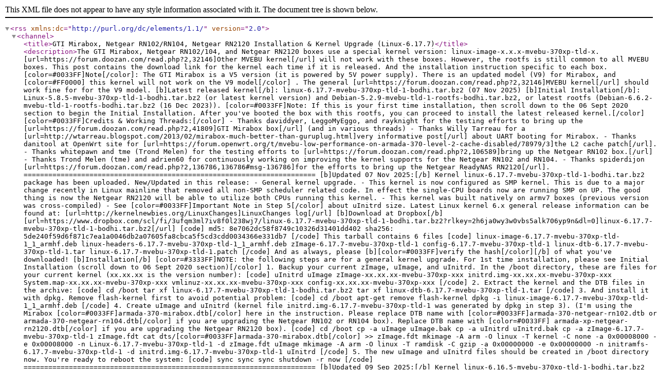

--- FILE ---
content_type: application/xml;
request_url: https://forum.doozan.com/feed.php?2,92514,type=rss
body_size: 32321
content:
<?xml version="1.0" encoding="UTF-8"?>
<rss version="2.0" xmlns:dc="http://purl.org/dc/elements/1.1/">
    <channel>
        <title>GTI Mirabox, Netgear RN102/RN104, Netgear RN2120 Installation &amp; Kernel Upgrade (Linux-6.17.7)</title>
        <description>The GTI Mirabox, Netgear RN102/104, and Netgear RN2120 boxes use a special kernel version: linux-image-x.x.x-mvebu-370xp-tld-x. [url=https://forum.doozan.com/read.php?2,32146]Other MVEBU kernel[/url] will not work with these boxes. However, the rootfs is still common to all MVEBU boxes. This post contains the download link for the kernel each time if it is released. And the installation instruction specific to each box.

[color=#0033FF]Note[/color]: The GTI Mirabox is a V5 version (it is powered by 5V power supply). There is an updated model (V9) for Mirabox, and [color=#FF0000] this kernel will not work on the V9 model[/color] . The general [url=https://forum.doozan.com/read.php?2,32146]MVEBU kernel[/url] should work fine for for the V9 model.

[b]Latest released kernel[/b]: linux-6.17.7-mvebu-370xp-tld-1-bodhi.tar.bz2 (07 Nov 2025) 
[b]Initial Installation[/b]: Linux-5.8.5-mvebu-370xp-tld-1-bodhi.tar.bz2 (or latest kernel version) and Debian-5.2.9-mvebu-tld-1-rootfs-bodhi.tar.bz2, or latest rootfs (Debian-6.6.2-mvebu-tld-1-rootfs-bodhi.tar.bz2 (16 Dec 2023)).

[color=#0033FF]Note: If this is your first time installation, then scroll down to the 06 Sept 2020 section to begin the Initial Installation. After you&#039;ve booted the box with this rootfs, you can proceed to install the latest released kernel.[/color] 

[color=#0033FF]Credits &amp; Working Threads:[/color] 

- Thanks daviddyer, LeggoMyEggo, and rayknight for the testing efforts to bring up the [url=https://forum.doozan.com/read.php?2,41809]GTI Mirabox box[/url] (and in various threads)
- Thanks Willy Tarreau for a [url=http://wtarreau.blogspot.com/2013/02/mirabox-much-better-than-guruplug.html]very informative post[/url] about UART booting for Mirabox.
- Thanks danitool at OpenWrt site for [url=https://forum.openwrt.org/t/mvebu-low-performance-on-armada-370-level-2-cache-disabled/78979/3]the L2 cache patch[/url].
- Thanks whitepawn and tme (Trond Melen) for the testing efforts to [url=https://forum.doozan.com/read.php?2,106589]bring up the Netgear RN102 box.[/url]
- Thanks Trond Melen (tme) and adrien60 for continuously working on improving the kernel supports for the Netgear RN102 and RN104.
- Thanks spiderdijon [url=https://forum.doozan.com/read.php?2,136786,136786#msg-136786]for the efforts to bring up the Netgear ReadyNAS RN2120[/url].

======================================================================= 
[b]Updated 07 Nov 2025:[/b] 

Kernel linux-6.17.7-mvebu-370xp-tld-1-bodhi.tar.bz2  package has been uploaded. 

New/Updated in this release: 

- General kernel upgrade. 
- This kernel is now configured as SMP kernel. This is due to a major change recently in Linux mainline
that removed all non-SMP scheduler related code. In effect the single-CPU boards now are running SMP on UP.
The good thing is now the Netgear RN2120 will be able to utilize both CPUs running this kernel.
- This kernel was built natively on armv7 boxes (previous version was cross-compiled) 
- See [color=#0033FF]Important Note in Step 5[/color] about uInitrd size.

Latest Linux kernel 6.x general release information can be found at: 
[url=http://kernelnewbies.org/LinuxChanges]LinuxChanges log[/url] 

[b]Download at Dropbox[/b]

[url=https://www.dropbox.com/scl/fi/3ufqm3ml7iv8f0l238wj7/linux-6.17.7-mvebu-370xp-tld-1-bodhi.tar.bz2?rlkey=2h6ja0wy3w0vbs5alk706yp9n&amp;dl=0]linux-6.17.7-mvebu-370xp-tld-1-bodhi.tar.bz2[/url]
[code]
md5:
8e7062dc58f8749c10326d31401dd402
sha256:
5de240f59d6f871c7ea1a0046db2a07605fa8cbca5f5cd3cdd0034366e331db7
[/code]

This tarball contains 6 files
[code]
linux-image-6.17.7-mvebu-370xp-tld-1_1_armhf.deb
linux-headers-6.17.7-mvebu-370xp-tld-1_1_armhf.deb
zImage-6.17.7-mvebu-370xp-tld-1
config-6.17.7-mvebu-370xp-tld-1
linux-dtb-6.17.7-mvebu-370xp-tld-1.tar
linux-6.17.7-mvebu-370xp-tld-1.patch
[/code]

And as always, please [b][color=#0033FF]verify the hash[/color][/b] of what you&#039;ve downloaded! 

[b]Installation[/b]

[color=#3333FF]NOTE: the following steps are for a general kernel upgrade. For 1st time installation, please see Initial Installation (scroll down to 06 Sept 2020 section)[/color]

1. Backup your current zImage, uImage, and uInitrd. In the /boot directory, these are files for your current kernel (xx.xx.xx is the version number): 
[code]
uInitrd 
uImage
zImage-xx.xx.xx-mvebu-370xp-xxx
initrd.img-xx.xx.xx-mvebu-370xp-xxx
System.map-xx.xx.xx-mvebu-370xp-xxx
vmlinuz-xx.xx.xx-mvebu-370xp-xxx
config-xx.xx.xx-mvebu-370xp-xxx
[/code]

2. Extract the kernel and the DTB files in the archive: 

[code]
cd /boot
tar xf linux-6.17.7-mvebu-370xp-tld-1-bodhi.tar.bz2
tar xf  linux-dtb-6.17.7-mvebu-370xp-tld-1.tar
[/code]

3. And install it with dpkg. Remove flash-kernel first to avoid potential problem: 

[code]
cd /boot
apt-get remove flash-kernel 
dpkg -i linux-image-6.17.7-mvebu-370xp-tld-1_1_armhf.deb
[/code]
 
4. Create uImage and uInitrd (kernel file initrd.img-6.17.7-mvebu-370xp-tld-1 was generated by dpkg in step 3).

(I&#039;m using the Mirabox [color=#0033FF]armada-370-mirabox.dtb[/color] here in the instruction. Please replace DTB name with [color=#0033FF]armada-370-netgear-rn102.dtb or armada-370-netgear-rn104.dtb[/color] if you are upgrading the Netgear RN102 or RN104 box). Replace DTB name with [color=#0033FF] armada-xp-netgear-rn2120.dtb[/color] if you are upgrading the Netgear RN2120 box). 

[code]
cd /boot
cp -a uImage uImage.bak
cp -a uInitrd uInitrd.bak    
cp -a zImage-6.17.7-mvebu-370xp-tld-1 zImage.fdt 
cat dts/[color=#0033FF]armada-370-mirabox.dtb[/color] &gt;&gt; zImage.fdt 
mkimage -A arm -O linux -T kernel -C none -a 0x00008000 -e 0x00008000 -n Linux-6.17.7-mvebu-370xp-tld-1 -d zImage.fdt uImage
mkimage -A arm -O linux -T ramdisk -C gzip -a 0x00000000 -e 0x00000000 -n initramfs-6.17.7-mvebu-370xp-tld-1 -d initrd.img-6.17.7-mvebu-370xp-tld-1 uInitrd
[/code]

5. The new uImage and uInitrd files should be created in /boot directory now. You&#039;re ready to reboot the system: 
[code]
sync 
sync
sync
shutdown -r now
[/code]

======================================================================= 
[b]Updated 09 Sep 2025:[/b] 

Kernel linux-6.16.5-mvebu-370xp-tld-1-bodhi.tar.bz2  package has been uploaded. 

New/Updated in this release: 

- General kernel upgrade.
- See [color=#0033FF]Important Note in Step 5[/color] about uInitrd size.

Latest Linux kernel 6.x general release information can be found at: 
[url=http://kernelnewbies.org/LinuxChanges]LinuxChanges log[/url] 

[b]Download at Dropbox[/b]

[url=https://www.dropbox.com/scl/fi/tlfxaqmuakhcotpg1rj2s/linux-6.16.5-mvebu-370xp-tld-1-bodhi.tar.bz2?rlkey=q5imx5yge7dsmxe5kim7r4czk&amp;dl=0]linux-6.16.5-mvebu-370xp-tld-1-bodhi.tar.bz2[/url]
[code]
md5:
23f915c85506056898516ac5ef070256
sha256:
d9a11595905c9b50bb7617af1544afa8fc57793ba690945bd974f35321deba72
[/code]

This tarball contains 6 files
[code]
linux-image-6.16.5-mvebu-370xp-tld-1_1_armhf.deb
linux-headers-6.16.5-mvebu-370xp-tld-1_1_armhf.deb
zImage-6.16.5-mvebu-370xp-tld-1
config-6.16.5-mvebu-370xp-tld-1
linux-dtb-6.16.5-mvebu-370xp-tld-1.tar
linux-6.15.5-mvebu-370xp-tld-1.patch
[/code]

[color=#0033FF]After extracting the files from the tarball, please rename this file (I made some typing errors during the tarball creation):[/color]
[code]
mv linux-6.15.5-mvebu-370xp-tld-1.patch linux-6.16.5-mvebu-370xp-tld-1.patch
[/code]


And as always, please [b][color=#0033FF]verify the hash[/color][/b] of what you&#039;ve downloaded! 

[b]Installation[/b]

[color=#3333FF]NOTE: the following steps are for a general kernel upgrade. For 1st time installation, please see Initial Installation (scroll down to 06 Sept 2020 section)[/color]

1. Backup your current zImage, uImage, and uInitrd. In the /boot directory, these are files for your current kernel (xx.xx.xx is the version number): 
[code]
uInitrd 
uImage
zImage-xx.xx.xx-mvebu-370xp-xxx
initrd.img-xx.xx.xx-mvebu-370xp-xxx
System.map-xx.xx.xx-mvebu-370xp-xxx
vmlinuz-xx.xx.xx-mvebu-370xp-xxx
config-xx.xx.xx-mvebu-370xp-xxx
[/code]

2. Extract the kernel and the DTB files in the archive: 

[code]
cd /boot
tar xf linux-6.16.5-mvebu-370xp-tld-1-bodhi.tar.bz2
tar xf  linux-dtb-6.16.5-mvebu-370xp-tld-1.tar
[/code]
[color=#0033FF]Note: the tarball linux-6.16.5-mvebu-370xp-tld-1-bodhi.tar.bz2 name has an incorrect extension, it&#039;s a plain tar file, not compressed with bz2.[/color]


3. And install it with dpkg. Remove flash-kernel first to avoid potential problem: 

[code]
cd /boot
apt-get remove flash-kernel 
dpkg -i linux-image-6.16.5-mvebu-370xp-tld-1_1_armhf.deb
[/code]
 
4. Create uImage and uInitrd (kernel file initrd.img-6.16.5-mvebu-370xp-tld-1 was generated by dpkg in step 3).

(I&#039;m using the Mirabox [color=#0033FF]armada-370-mirabox.dtb[/color] here in the instruction. Please replace DTB name with [color=#0033FF]armada-370-netgear-rn102.dtb or armada-370-netgear-rn104.dtb[/color] if you are upgrading the Netgear RN102 or RN104 box). Please replace DTB name with [color=#0033FF] armada-xp-netgear-rn2120.dtb[/color] if you are upgrading the Netgear RN2120 box). 

[code]
cd /boot
cp -a uImage uImage.bak
cp -a uInitrd uInitrd.bak    
cp -a zImage-6.16.5-mvebu-370xp-tld-1 zImage.fdt 
cat dts/[color=#0033FF]armada-370-mirabox.dtb[/color] &gt;&gt; zImage.fdt 
mkimage -A arm -O linux -T kernel -C none -a 0x00008000 -e 0x00008000 -n Linux-6.16.5-mvebu-370xp-tld-1 -d zImage.fdt uImage
mkimage -A arm -O linux -T ramdisk -C gzip -a 0x00000000 -e 0x00000000 -n initramfs-6.16.5-mvebu-370xp-tld-1 -d initrd.img-6.16.5-mvebu-370xp-tld-1 uInitrd
[/code]

5. The new uImage and uInitrd files should be created in /boot directory now. You&#039;re ready to reboot the system: 
[code]
sync 
sync
sync
shutdown -r now
[/code]

======================================================================= 
[b]Updated 24 Jun 2025:[/b] 

Kernel linux-6.15.2-mvebu-370xp-tld-1-bodhi.tar.bz2  package has been uploaded. 

New/Updated in this release: 

- General kernel upgrade.
- Move AUTOFS_FS to loadable module. 
- See [color=#0033FF]Important Note in Step 5[/color] about uInitrd size.

Latest Linux kernel 6.x general release information can be found at: 
[url=http://kernelnewbies.org/LinuxChanges]LinuxChanges log[/url] 

[b]Download at Dropbox[/b]

[url=https://www.dropbox.com/scl/fi/9bykfn4lvlfjt8jevjj1k/linux-6.15.2-mvebu-370xp-tld-1-bodhi.tar.bz2?rlkey=jpf57626xyzjob3oatcqm4yhs&amp;dl=0]linux-6.15.2-mvebu-370xp-tld-1-bodhi.tar.bz2[/url]
[code]
md5:
5bca95fa28d73414fc0bccf9bc1fe336
sha256:
aaedc6c9d08129032c054b31c8a862264e7f410022a3036bd36f0d1292de8d3c
[/code]

This tarball contains 6 files
[code]
linux-image-6.15.2-mvebu-370xp-tld-1_1_armhf.deb
linux-headers-6.15.2-mvebu-370xp-tld-1_1_armhf.deb
zImage-6.15.2-mvebu-370xp-tld-1
config-6.15.2-mvebu-370xp-tld-1
linux-dtb-6.15.2-mvebu-370xp-tld-1.tar
linux-6.15.2-mvebu-370xp-tld-1.patch
[/code]

And as always, please [b][color=#0033FF]verify the hash[/color][/b] of what you&#039;ve downloaded! 

[b]Installation[/b]

[color=#3333FF]NOTE: the following steps are for a general kernel upgrade. For 1st time installation, please see Initial Installation (scroll down to 06 Sept 2020 section)[/color]

1. Backup your current zImage, uImage, and uInitrd. In the /boot directory, these are files for your current kernel (xx.xx.xx is the version number): 
[code]
uInitrd 
uImage
zImage-xx.xx.xx-mvebu-370xp-xxx
initrd.img-xx.xx.xx-mvebu-370xp-xxx
System.map-xx.xx.xx-mvebu-370xp-xxx
vmlinuz-xx.xx.xx-mvebu-370xp-xxx
config-xx.xx.xx-mvebu-370xp-xxx
[/code]

2. Extract the kernel and the DTB files in the archive: 

[code]
cd /boot
tar xjf linux-6.15.2-mvebu-370xp-tld-1-bodhi.tar.bz2
tar xf  linux-dtb-6.15.2-mvebu-370xp-tld-1.tar
[/code]

3. And install it with dpkg. Remove flash-kernel first to avoid potential problem: 

[code]
cd /boot
apt-get remove flash-kernel 
dpkg -i linux-image-6.15.2-mvebu-370xp-tld-1_1_armhf.deb
[/code]
 
4. Create uImage and uInitrd (kernel file initrd.img-6.15.2-mvebu-370xp-tld-1 was generated by dpkg in step 3).

(I&#039;m using the Mirabox [color=#0033FF]armada-370-mirabox.dtb[/color] here in the instruction. Please replace DTB name with [color=#0033FF]armada-370-netgear-rn102.dtb or armada-370-netgear-rn104.dtb[/color] if you are upgrading the Netgear RN102 or RN104 box). Please replace DTB name with [color=#0033FF] armada-xp-netgear-rn2120.dtb[/color] if you are upgrading the Netgear RN2120 box). 

[code]
cd /boot
cp -a uImage uImage.bak
cp -a uInitrd uInitrd.bak    
cp -a zImage-6.15.2-mvebu-370xp-tld-1 zImage.fdt 
cat dts/[color=#0033FF]armada-370-mirabox.dtb[/color] &gt;&gt; zImage.fdt 
mkimage -A arm -O linux -T kernel -C none -a 0x00008000 -e 0x00008000 -n Linux-6.15.2-mvebu-370xp-tld-1 -d zImage.fdt uImage
mkimage -A arm -O linux -T ramdisk -C gzip -a 0x00000000 -e 0x00000000 -n initramfs-6.15.2-mvebu-370xp-tld-1 -d initrd.img-6.15.2-mvebu-370xp-tld-1 uInitrd
[/code]

5. The new uImage and uInitrd files should be created in /boot directory now. You&#039;re ready to reboot the system: 
[code]
sync 
sync
sync
shutdown -r now
[/code]

======================================================================= 
[b]Updated 19 May 2025:[/b] 

Kernel linux-6.14.6-mvebu-370xp-tld-1-bodhi.tar.bz2  package has been uploaded. 

New/Updated in this release: 

- General kernel upgrade.
- See [color=#0033FF]Important Note in Step 5[/color] about uInitrd size.

Latest Linux kernel 6.x general release information can be found at: 
[url=http://kernelnewbies.org/LinuxChanges]LinuxChanges log[/url] 

[b]Download at Dropbox[/b]

[url=https://www.dropbox.com/scl/fi/5fm7lhgpy30moumy3fvuv/linux-6.14.6-mvebu-370xp-tld-1-bodhi.tar.bz2?rlkey=uxgkkm5rb3dpx5lsbvdaqw9eh&amp;dl=0]linux-6.14.6-mvebu-370xp-tld-1-bodhi.tar.bz2[/url]
[code]
md5:
66a965c0131856b4ab6e9b55f66e5532
sha256:
01e8e26055a3349bd6d72464b1799011e4bfdf22255ab2398af9928b634f0570
[/code]

This tarball contains 6 files
[code]
linux-image-6.14.6-mvebu-370xp-tld-1_1_armhf.deb
linux-headers-6.14.6-mvebu-370xp-tld-1_1_armhf.deb
zImage-6.14.6-mvebu-370xp-tld-1
config-6.14.6-mvebu-370xp-tld-1
linux-dtb-6.14.6-mvebu-370xp-tld-1.tar
linux-6.14.6-mvebu-370xp-tld-1.patch
[/code]

And as always, please [b][color=#0033FF]verify the hash[/color][/b] of what you&#039;ve downloaded! 

[b]Installation[/b]

[color=#3333FF]NOTE: the following steps are for a general kernel upgrade. For 1st time installation, please see Initial Installation (scroll down to 06 Sept 2020 section)[/color]

1. Backup your current zImage, uImage, and uInitrd. In the /boot directory, these are files for your current kernel (xx.xx.xx is the version number): 
[code]
uInitrd 
uImage
zImage-xx.xx.xx-mvebu-370xp-xxx
initrd.img-xx.xx.xx-mvebu-370xp-xxx
System.map-xx.xx.xx-mvebu-370xp-xxx
vmlinuz-xx.xx.xx-mvebu-370xp-xxx
config-xx.xx.xx-mvebu-370xp-xxx
[/code]

2. Extract the kernel and the DTB files in the archive: 

[code]
cd /boot
tar xjf linux-6.14.6-mvebu-370xp-tld-1-bodhi.tar.bz2
tar xf  linux-dtb-6.14.6-mvebu-370xp-tld-1.tar
[/code]

3. And install it with dpkg. Remove flash-kernel first to avoid potential problem: 

[code]
cd /boot
apt-get remove flash-kernel 
dpkg -i linux-image-6.14.6-mvebu-370xp-tld-1_1_armhf.deb
[/code]
 
4. Create uImage and uInitrd (kernel file initrd.img-6.14.6-mvebu-370xp-tld-1 was generated by dpkg in step 3).

(I&#039;m using the Mirabox [color=#0033FF]armada-370-mirabox.dtb[/color] here in the instruction. Please replace DTB name with [color=#0033FF]armada-370-netgear-rn102.dtb or armada-370-netgear-rn104.dtb[/color] if you are upgrading the Netgear RN102 or RN104 box). Please replace DTB name with [color=#0033FF] armada-xp-netgear-rn2120.dtb[/color] if you are upgrading the Netgear RN2120 box). 

[code]
cd /boot
cp -a uImage uImage.bak
cp -a uInitrd uInitrd.bak    
cp -a zImage-6.14.6-mvebu-370xp-tld-1 zImage.fdt 
cat dts/[color=#0033FF]armada-370-mirabox.dtb[/color] &gt;&gt; zImage.fdt 
mkimage -A arm -O linux -T kernel -C none -a 0x00008000 -e 0x00008000 -n Linux-6.14.6-mvebu-370xp-tld-1 -d zImage.fdt uImage
mkimage -A arm -O linux -T ramdisk -C gzip -a 0x00000000 -e 0x00000000 -n initramfs-6.14.6-mvebu-370xp-tld-1 -d initrd.img-6.14.6-mvebu-370xp-tld-1 uInitrd
[/code]

5. The new uImage and uInitrd files should be created in /boot directory now. You&#039;re ready to reboot the system: 
[code]
sync 
sync
sync
shutdown -r now
[/code]

======================================================================= 
[b]Updated 27 Mar 2025:[/b] 

Kernel linux-6.13.8-mvebu-370xp-tld-1-bodhi.tar.bz2  package has been uploaded. 

New/Updated in this release: 

- General kernel upgrade.
- Add MD Linear (append) mode (MD_LINEAR module) 
- Add NFS client caching support (NFS_FSCACHE)
- Add more RealTek Wifi devices (CONFIG_RTL8XXXU and CONFIG_RTL8XXXU_UNTESTED) 
- Set NETCONSOLE logging back to traditional format 
- Move some drivers out of the kernel to loadable modules
- Remove unused net devices
- See [color=#0033FF]Important Note in Step 5[/color] about uInitrd size.

Latest Linux kernel 6.x general release information can be found at: 
[url=http://kernelnewbies.org/LinuxChanges]LinuxChanges log[/url] 

[b]Download at Dropbox[/b]

[url=https://www.dropbox.com/scl/fi/dxx7adcbvn3gsegu24k6i/linux-6.13.8-mvebu-370xp-tld-1-bodhi.tar.bz2?rlkey=lcas71vphd53o74pyjhuk906w&amp;dl=0]linux-6.13.8-mvebu-370xp-tld-1-bodhi.tar.bz2[/url]
[code]
md5:
0946b2fbdba16df6bcb2eae5a525e0fd
sha256:
bdffd7d406281070a90d273294d1c7eac161b9d673738e0eb89d1a18653b8a3b
[/code]

This tarball contains 6 files
[code]
linux-image-6.13.8-mvebu-370xp-tld-1_1_armhf.deb
linux-headers-6.13.8-mvebu-370xp-tld-1_1_armhf.deb
zImage-6.13.8-mvebu-370xp-tld-1
config-6.13.8-mvebu-370xp-tld-1
linux-dtb-6.13.8-mvebu-370xp-tld-1.tar
linux-6.13.8-mvebu-370xp-tld-1.patch
[/code]

And as always, please [b][color=#0033FF]verify the hash[/color][/b] of what you&#039;ve downloaded! 

[b]Installation[/b]

[color=#3333FF]NOTE: the following steps are for a general kernel upgrade. For 1st time installation, please see Initial Installation (scroll down to 06 Sept 2020 section)[/color]

1. Backup your current zImage, uImage, and uInitrd. In the /boot directory, these are files for your current kernel (xx.xx.xx is the version number): 
[code]
uInitrd 
uImage
zImage-xx.xx.xx-mvebu-370xp-xxx
initrd.img-xx.xx.xx-mvebu-370xp-xxx
System.map-xx.xx.xx-mvebu-370xp-xxx
vmlinuz-xx.xx.xx-mvebu-370xp-xxx
config-xx.xx.xx-mvebu-370xp-xxx
[/code]

2. Extract the kernel and the DTB files in the archive: 

[code]
cd /boot
tar xjf linux-6.13.8-mvebu-370xp-tld-1-bodhi.tar.bz2
tar xf  linux-dtb-6.13.8-mvebu-370xp-tld-1.tar
[/code]

3. And install it with dpkg. Remove flash-kernel first to avoid potential problem: 

[code]
cd /boot
apt-get remove flash-kernel 
dpkg -i linux-image-6.13.8-mvebu-370xp-tld-1_1_armhf.deb
[/code]
 
4. Create uImage and uInitrd (kernel file initrd.img-6.13.8-mvebu-370xp-tld-1 was generated by dpkg in step 3).

(I&#039;m using the Mirabox [color=#0033FF]armada-370-mirabox.dtb[/color] here in the instruction. Please replace DTB name with [color=#0033FF]armada-370-netgear-rn102.dtb or armada-370-netgear-rn104.dtb[/color] if you are upgrading the Netgear RN102 or RN104 box). Please replace DTB name with [color=#0033FF] armada-xp-netgear-rn2120.dtb[/color] if you are upgrading the Netgear RN2120 box). 

[code]
cd /boot
cp -a uImage uImage.bak
cp -a uInitrd uInitrd.bak    
cp -a zImage-6.13.8-mvebu-370xp-tld-1 zImage.fdt 
cat dts/[color=#0033FF]armada-370-mirabox.dtb[/color] &gt;&gt; zImage.fdt 
mkimage -A arm -O linux -T kernel -C none -a 0x00008000 -e 0x00008000 -n Linux-6.13.8-mvebu-370xp-tld-1 -d zImage.fdt uImage
mkimage -A arm -O linux -T ramdisk -C gzip -a 0x00000000 -e 0x00000000 -n initramfs-6.13.8-mvebu-370xp-tld-1 -d initrd.img-6.13.8-mvebu-370xp-tld-1 uInitrd
[/code]

5. The new uImage and uInitrd files should be created in /boot directory now. You&#039;re ready to reboot the system: 
[code]
sync 
sync
sync
shutdown -r now
[/code]

======================================================================= 
[b]Updated 23 Dec 2024:[/b] 

Kernel linux-6.12.6-mvebu-370xp-tld-1-bodhi.tar.bz2  package has been uploaded. 

New/Updated in this release: 

- General kernel upgrade.
- Remove some old and redundant LED triggers from the kernel patch.
- Add LEDs trigger for the 3rd and 4th SATA disks. Now all 4 SATA LED triggers are available for 4-bay NAS boxs. 
- See [color=#0033FF]Important Note in Step 5[/color] about uInitrd size.
- I&#039;ve moved this kernel build to cross compile environment on Linux Mint so the kernel version will show 
&quot;[i] Linux version 6.12.6-mvebu-370xp-tld-1 (root@tldDebianVM) (arm-linux-gnueabihf-gcc (Ubuntu 11.4.0-1ubuntu1~22.04)...&quot;[/i]

[color=#0033FF]Note[/color]: Since the kernel and modules are now compressed with xz, I&#039;d recommed installing xz-utils in your rootfs. 

Latest Linux kernel 6.x general release information can be found at: 
[url=http://kernelnewbies.org/LinuxChanges]LinuxChanges log[/url] 

[b]Download at Dropbox[/b]

[url=https://www.dropbox.com/scl/fi/v6ze5mmo5zn0stftwbp9j/linux-6.12.6-mvebu-370xp-tld-1-bodhi.tar.bz2?rlkey=szpdsdogho9cw8mr2yqmevhe3&amp;dl=0]linux-6.12.6-mvebu-370xp-tld-1-bodhi.tar.bz2[/url]
[code]
md5:
779bb0b2d328059bd7db3a084f6cee9a
sha256:
da59e9df72e416ea1d5ccdbbb0f6e7bf0731278a3c8983093f70198866027745
[/code]

This tarball contains 6 files
[code]
linux-image-6.12.6-mvebu-370xp-tld-1_1_armhf.deb
linux-headers-6.12.6-mvebu-370xp-tld-1_1_armhf.deb
zImage-6.12.6-mvebu-370xp-tld-1
config-6.12.6-mvebu-370xp-tld-1
linux-dtb-6.12.6-mvebu-370xp-tld-1.tar
linux-6.12.6-mvebu-370xp-tld-1.patch
[/code]

And as always, please [b][color=#0033FF]verify the hash[/color][/b] of what you&#039;ve downloaded! 

[b]Installation[/b]

[color=#3333FF]NOTE: the following steps are for a general kernel upgrade. For 1st time installation, please see Initial Installation (scroll down to 06 Sept 2020 section)[/color]

1. Backup your current zImage, uImage, and uInitrd. In the /boot directory, these are files for your current kernel (xx.xx.xx is the version number): 
[code]
uInitrd 
uImage
zImage-xx.xx.xx-mvebu-370xp-xxx
initrd.img-xx.xx.xx-mvebu-370xp-xxx
System.map-xx.xx.xx-mvebu-370xp-xxx
vmlinuz-xx.xx.xx-mvebu-370xp-xxx
config-xx.xx.xx-mvebu-370xp-xxx
[/code]

2. Extract the kernel and the DTB files in the archive: 

[code]
cd /boot
tar xjf linux-6.12.6-mvebu-370xp-tld-1-bodhi.tar.bz2
tar xf  linux-dtb-6.12.6-mvebu-370xp-tld-1.tar
[/code]

3. And install it with dpkg. Remove flash-kernel first to avoid potential problem: 

[code]
cd /boot
apt-get remove flash-kernel 
dpkg -i linux-image-6.12.6-mvebu-370xp-tld-1_1_armhf.deb
[/code]
 
4. Create uImage and uInitrd (kernel file initrd.img-6.12.6-mvebu-370xp-tld-1 was generated by dpkg in step 3).

(I&#039;m using the Mirabox [color=#0033FF]armada-370-mirabox.dtb[/color] here in the instruction. Please replace DTB name with [color=#0033FF]armada-370-netgear-rn102.dtb or armada-370-netgear-rn104.dtb[/color] if you are upgrading the Netgear RN102 or RN104 box). Please replace DTB name with [color=#0033FF] armada-xp-netgear-rn2120.dtb[/color] if you are upgrading the Netgear RN2120 box). 

[code]
cd /boot
cp -a uImage uImage.bak
cp -a uInitrd uInitrd.bak    
cp -a zImage-6.12.6-mvebu-370xp-tld-1 zImage.fdt 
cat dts/[color=#0033FF]armada-370-mirabox.dtb[/color] &gt;&gt; zImage.fdt 
mkimage -A arm -O linux -T kernel -C none -a 0x00008000 -e 0x00008000 -n Linux-6.12.6-mvebu-370xp-tld-1 -d zImage.fdt uImage
mkimage -A arm -O linux -T ramdisk -C gzip -a 0x00000000 -e 0x00000000 -n initramfs-6.12.6-mvebu-370xp-tld-1 -d initrd.img-6.12.6-mvebu-370xp-tld-1 uInitrd
[/code]

5. The new uImage and uInitrd files should be created in /boot directory now. You&#039;re ready to reboot the system: 
[code]
sync 
sync
sync
shutdown -r now
[/code]

======================================================================= 
[b]Updated 13 Nov 2024:[/b] 

Kernel linux-6.11.6-mvebu-370xp-tld-1-bodhi.tar.bz2  package has been uploaded. 

New/Updated in this release: 

- General kernel upgrade. 
- Loadable modules are now compressed with xz 
- See Important Note in Step 5 about uInitrd size 

Latest Linux kernel 6.x general release information can be found at: 
[url=http://kernelnewbies.org/LinuxChanges]LinuxChanges log[/url] 

[b]Download at Dropbox[/b]

[url=https://bit.ly/48Pp2tS]linux-6.11.6-mvebu-370xp-tld-1-bodhi.tar.bz2[/url]
[code]
md5:
ead6bc4ad214718a0039ed17819ede75
sha256:
02f31b21c788c3ea5a7ba6b6c1310065f08cfa4b2c8168e42abc1d6e25faf339
[/code]

This tarball contains 6 files
[code]
linux-image-6.11.6-mvebu-370xp-tld-1_1_armhf.deb
linux-headers-6.11.6-mvebu-370xp-tld-1_1_armhf.deb
zImage-6.11.6-mvebu-370xp-tld-1
config-6.11.6-mvebu-370xp-tld-1
linux-dtb-6.11.6-mvebu-370xp-tld-1.tar
linux-6.11.6-mvebu-370xp-tld-1.patch
[/code]

And as always, please [b][color=#0033FF]verify the hash[/color][/b] of what you&#039;ve downloaded! 

[b]Installation[/b]

[color=#3333FF]NOTE: the following steps are for a general kernel upgrade. For 1st time installation, please see Initial Installation (scroll down to 06 Sept 2020 section)[/color]

1. Backup your current zImage, uImage, and uInitrd. In the /boot directory, these are files for your current kernel (xx.xx.xx is the version number): 
[code]
uInitrd 
uImage
zImage-xx.xx.xx-mvebu-370xp-xxx
initrd.img-xx.xx.xx-mvebu-370xp-xxx
System.map-xx.xx.xx-mvebu-370xp-xxx
vmlinuz-xx.xx.xx-mvebu-370xp-xxx
config-xx.xx.xx-mvebu-370xp-xxx
[/code]

2. Extract the kernel and the DTB files in the archive: 

[code]
cd /boot
tar xjf linux-6.11.6-mvebu-370xp-tld-1-bodhi.tar.bz2
tar xf  linux-dtb-6.11.6-mvebu-370xp-tld-1.tar
[/code]

3. And install it with dpkg. Remove flash-kernel first to avoid potential problem: 

[code]
cd /boot
apt-get remove flash-kernel 
dpkg -i linux-image-6.11.6-mvebu-370xp-tld-1_1_armhf.deb
[/code]
 
4. Create uImage and uInitrd (kernel file initrd.img-6.11.6-mvebu-370xp-tld-1 was generated by dpkg in step 3).

(I&#039;m using the Mirabox [color=#0033FF]armada-370-mirabox.dtb[/color] here in the instruction. Please replace DTB name with [color=#0033FF]armada-370-netgear-rn102.dtb or armada-370-netgear-rn104.dtb[/color] if you are upgrading the Netgear RN102 or RN104 box). Please replace DTB name with [color=#0033FF] armada-xp-netgear-rn2120.dtb[/color] if you are upgrading the Netgear RN2120 box). 

[code]
cd /boot
cp -a uImage uImage.bak
cp -a uInitrd uInitrd.bak    
cp -a zImage-6.11.6-mvebu-370xp-tld-1 zImage.fdt 
cat dts/[color=#0033FF]armada-370-mirabox.dtb[/color] &gt;&gt; zImage.fdt 
mkimage -A arm -O linux -T kernel -C none -a 0x00008000 -e 0x00008000 -n Linux-6.11.6-mvebu-370xp-tld-1 -d zImage.fdt uImage
mkimage -A arm -O linux -T ramdisk -C gzip -a 0x00000000 -e 0x00000000 -n initramfs-6.11.6-mvebu-370xp-tld-1 -d initrd.img-6.11.6-mvebu-370xp-tld-1 uInitrd
[/code]

5. The new uImage and uInitrd files should be created in /boot directory now. You&#039;re ready to reboot the system: 
[code]
sync 
sync
sync
shutdown -r now
[/code]

======================================================================= 
[b]Updated 03 Oct 2024:[/b] 

Kernel linux-6.10.11-mvebu-370xp-tld-1-bodhi.tar.bz2  package has been uploaded. 

New/Updated in this release: 

- General kernel upgrade. 
- Move MVEBU Ethernet drivers to loadable modules 
- Remove unused Ethernet drivers 

Latest Linux kernel 6.x general release information can be found at: 
[url=http://kernelnewbies.org/LinuxChanges]LinuxChanges log[/url] 

[b]Download at Dropbox[/b]

[url=https://bit.ly/4eS2k6b]linux-6.10.11-mvebu-370xp-tld-1-bodhi.tar.bz2[/url]
[code]
md5:
70d67469b8370d9221b6d39f24632d74
sha256:
5c9e0dfe54192ef5d5fd1b6d04e7444f6abfc0934f6466dd7381653d7514efda
[/code]

This tarball contains 6 files
[code]
linux-image-6.10.11-mvebu-370xp-tld-1_1_armhf.deb
linux-headers-6.10.11-mvebu-370xp-tld-1_1_armhf.deb
zImage-6.10.11-mvebu-370xp-tld-1
config-6.10.11-mvebu-370xp-tld-1
linux-dtb-6.10.11-mvebu-370xp-tld-1.tar
linux-6.10.11-mvebu-370xp-tld-1.patch
[/code]

And as always, please [b][color=#0033FF]verify the hash[/color][/b] of what you&#039;ve downloaded! 

[b]Installation[/b]

[color=#3333FF]NOTE: the following steps are for a general kernel upgrade. For 1st time installation, please see Initial Installation (scroll down to 06 Sept 2020 section)[/color]

1. Backup your current zImage, uImage, and uInitrd. In the /boot directory, these are files for your current kernel (xx.xx.xx is the version number): 
[code]
uInitrd 
uImage
zImage-xx.xx.xx-mvebu-370xp-xxx
initrd.img-xx.xx.xx-mvebu-370xp-xxx
System.map-xx.xx.xx-mvebu-370xp-xxx
vmlinuz-xx.xx.xx-mvebu-370xp-xxx
config-xx.xx.xx-mvebu-370xp-xxx
[/code]

2. Extract the kernel and the DTB files in the archive: 

[code]
cd /boot
tar xjf linux-6.10.11-mvebu-370xp-tld-1-bodhi.tar.bz2
tar xf  linux-dtb-6.10.11-mvebu-370xp-tld-1.tar
[/code]

3. And install it with dpkg. Remove flash-kernel first to avoid potential problem: 

[code]
cd /boot
apt-get remove flash-kernel 
dpkg -i linux-image-6.10.11-mvebu-370xp-tld-1_1_armhf.deb
[/code]
 
4. Create uImage and uInitrd (kernel file initrd.img-6.10.11-mvebu-370xp-tld-1 was generated by dpkg in step 3).

(I&#039;m using the Mirabox [color=#0033FF]armada-370-mirabox.dtb[/color] here in the instruction. Please replace DTB name with [color=#0033FF]armada-370-netgear-rn102.dtb or armada-370-netgear-rn104.dtb[/color] if you are upgrading the Netgear RN102 or RN104 box). Please replace DTB name with [color=#0033FF] armada-xp-netgear-rn2120.dtb[/color] if you are upgrading the Netgear RN2120 box). 

[code]
cd /boot
cp -a uImage uImage.bak
cp -a uInitrd uInitrd.bak    
cp -a zImage-6.10.11-mvebu-370xp-tld-1 zImage.fdt 
cat dts/[color=#0033FF]armada-370-mirabox.dtb[/color] &gt;&gt; zImage.fdt 
mkimage -A arm -O linux -T kernel -C none -a 0x00008000 -e 0x00008000 -n Linux-6.10.11-mvebu-370xp-tld-1 -d zImage.fdt uImage
mkimage -A arm -O linux -T ramdisk -C gzip -a 0x00000000 -e 0x00000000 -n initramfs-6.10.11-mvebu-370xp-tld-1 -d initrd.img-6.10.11-mvebu-370xp-tld-1 uInitrd
[/code]

5. The new uImage and uInitrd files should be created in /boot directory now. You&#039;re ready to reboot the system: 
[code]
sync 
sync
sync
shutdown -r now
[/code]

======================================================================= 
Some older kernels were removed here.
======================================================================= 

[b]Updated 13 Mar 2024:[/b] 

Kernel linux-6.7.5-mvebu-370xp-tld-3 package has been uploaded. 

New/Updated in this release: 

- General kernel upgrade.
- Reconfigure the kernel to run in SMP mode to support multi-core Armada XP SoC.
- Add supports for Netgear ReadyNAS RN2120 (Note: only 2 front SATA slots are working in this version). 

[color=#FF0033]NOTE[/color]: After uploading, I relalized that I forgot to include the patch for this kernel. Here is [url=https://forum.doozan.com/file.php?2,file=6894,filename=linux-6.7.5-mvebu-370xp-tld-3.patch]linux-6.7.5-mvebu-370xp-tld-3.patch[/url] if you want to build your own kernel.

[color=#0033FF]Credits[/color]:

- Thanks spiderdijon for [url=https://forum.doozan.com/read.php?2,136786,136786#msg-136786]the testing efforts to bring up the Netgear RN2120 box[/url].

Latest Linux kernel 6.x general release information can be found at: 
[url=http://kernelnewbies.org/LinuxChanges]LinuxChanges log[/url] 

[b]Download at Dropbox[/b]

[url=https://bit.ly/3SV1agR]linux-6.7.5-mvebu-370xp-tld-3-bodhi.tar.bz2[/url] 
[code]
md5:
a44771dd7d586d2171d9c68aeb19e96e
sha256:
d9e82ba31cf2ddc123aa882bee0dd4c4c05ab5095eccc7546c6c8d33fb9f100c
[/code]

This tarball contains 5 files
[code]
linux-image-6.7.5-mvebu-370xp-tld-3_3_armhf.deb
linux-headers-6.7.5-mvebu-370xp-tld-3_3_armhf.deb
zImage-6.7.5-mvebu-370xp-tld-3
config-6.7.5-mvebu-370xp-tld-3
linux-dtb-6.7.5-mvebu-370xp-tld-3.tar
[/code]

And as always, please [b][color=#0033FF]verify the hash[/color][/b] of what you&#039;ve downloaded! 

[b]Installation[/b]

[color=#3333FF]NOTE: the following steps are for a general kernel upgrade. For 1st time installation, please see Initial Installation (scroll down to 06 Sept 2020 section)[/color]

1. Backup your current zImage, uImage, and uInitrd. In the /boot directory, these are files for your current kernel (xx.xx.xx is the version number): 
[code]
uInitrd 
uImage
zImage-xx.xx.xx-mvebu-370xp-xxx
initrd.img-xx.xx.xx-mvebu-370xp-xxx
System.map-xx.xx.xx-mvebu-370xp-xxx
vmlinuz-xx.xx.xx-mvebu-370xp-xxx
config-xx.xx.xx-mvebu-370xp-xxx
[/code]

2. Extract the kernel and the DTB files in the archive: 

[code]
cd /boot
tar -xjf linux-6.7.5-mvebu-370xp-tld-3-bodhi.tar.bz2
tar -xf  linux-dtb-6.7.5-mvebu-370xp-tld-3.tar
[/code]

3. And install it with dpkg. Remove flash-kernel first to avoid potential problem: 

[code]
cd /boot
apt-get remove flash-kernel 
dpkg -i linux-image-6.7.5-mvebu-370xp-tld-3_3_armhf.deb
[/code]
 
4. Create uImage and uInitrd (kernel file initrd.img-6.7.5-mvebu-370xp-tld-3 was generated by dpkg in step 3).

(I&#039;m using the Mirabox [color=#0033FF]armada-370-mirabox.dtb[/color] here in the instruction. Please replace DTB name with [color=#0033FF]armada-370-netgear-rn102.dtb or armada-370-netgear-rn104.dtb[/color] if you are upgrading the Netgear RN102 or RN104 box). Please replace DTB name with [color=#0033FF] armada-xp-netgear-rn2120.dtb[/color] if you are upgrading the Netgear RN2120 box). 

[code]
cd /boot
cp -a uImage uImage.bak
cp -a uInitrd uInitrd.bak    
cp -a zImage-6.7.5-mvebu-370xp-tld-3 zImage.fdt 
cat dts/[color=#0033FF]armada-370-mirabox.dtb[/color] &gt;&gt; zImage.fdt 
mkimage -A arm -O linux -T kernel -C none -a 0x00008000 -e 0x00008000 -n Linux-6.7.5-mvebu-370xp-tld-3 -d zImage.fdt uImage
mkimage -A arm -O linux -T ramdisk -C gzip -a 0x00000000 -e 0x00000000 -n initramfs-6.7.5-mvebu-370xp-tld-3 -d initrd.img-6.7.5-mvebu-370xp-tld-3 uInitrd
[/code]

5. The new uImage and uInitrd files should be created in /boot directory now. You&#039;re ready to reboot the system: 
[code]
sync 
sync
sync
shutdown -r now
[/code]

====================================================================== 
Some older kernels were removed here
====================================================================== 

====================================================================== 
[b]Updated 28 Jan 2023:[/b] 

Kernel linux-6.1.8-mvebu-370xp-tld-1 package has been uploaded. 

New/Updated in this release: 

- General kernel upgrade. 
- Added USER_NS and MEMCG 
- Moved EXFAT_FS and UBIFS_FS to loadable module (if you are running UBIFS rootfs, please post feedbacks). 
- Updated Netgear RN102 and RN104 DTS to add eSATA capability. 

Latest Linux kernel 6.x general release information can be found at: 
[url=http://kernelnewbies.org/LinuxChanges]LinuxChanges log[/url] 


[b]Download at Dropbox[/b]

[url=https://bit.ly/3HDmYsX]linux-6.1.8-mvebu-370xp-tld-1-bodhi.tar.bz2[/url]

md5:
ed22d9544c9ff64d6c01333ca8bd8d00
sha256sum:
359b02e145c6d89f84083e5f84f40dbbbceda7012ddd4d3b10cbc6e7d61dd3ba

This tarball contains 6 files:

[quote]linux-image-6.1.8-mvebu-370xp-tld-1_1.0_armhf.deb
linux-headers-6.1.8-mvebu-370xp-tld-1_1.0_armhf.deb
zImage-6.1.8-mvebu-370xp-tld-1
config-6.1.8-mvebu-370xp-tld-1
linux-dtb-6.1.8-mvebu-370xp-tld-1.tar
linux-6.1.8-mvebu-370xp-tld-1.patch[/quote]

And as always, please [b][color=#0033FF]verify the hash[/color][/b] of what you&#039;ve downloaded! 


[b]Installation[/b]

[color=#3333FF]NOTE: the following steps are for a general kernel upgrade. For 1st time installation, please see Initial Installation (scroll down to 06 Sept 2020 section)[/color]

1. Backup your current zImage, uImage, and uInitrd. In the /boot directory, these are files for your current kernel (xx.xx.xx is the version number): 
[code]
uInitrd 
uImage
zImage-xx.xx.xx-mvebu-370xp-xxx
initrd.img-xx.xx.xx-mvebu-370xp-xxx
System.map-xx.xx.xx-mvebu-370xp-xxx
vmlinuz-xx.xx.xx-mvebu-370xp-xxx
config-xx.xx.xx-mvebu-370xp-xxx
dts/
[/code]

2. Extract the kernel and the DTB files in the archive: 

[code]
cd /boot
tar -xjf linux-6.1.8-mvebu-370xp-tld-1-bodhi.tar.bz2
tar -xf  linux-dtb-6.1.8-mvebu-370xp-tld-1.tar
[/code]

3. And install it with dpkg. Remove flash-kernel first to avoid potential problem: 

[code]
cd /boot
apt-get remove flash-kernel 
dpkg -i linux-image-6.1.8-mvebu-370xp-tld-1_1.0_armhf.deb
[/code]
 
4. Create uImage and uInitrd (kernel file initrd.img-6.1.8-mvebu-370xp-tld-1 was generated by dpkg in step 3).

(I&#039;m using the Mirabox [color=#0033FF]armada-370-mirabox.dtb[/color] here in the instruction. Please replace DTB name with [color=#0033FF]armada-370-netgear-rn102.dtb[/color] if you are upgrading the Netgear RN102 box). 

[code]
cd /boot
cp -a uImage uImage.bak
cp -a uInitrd uInitrd.bak    
cp -a zImage-6.1.8-mvebu-370xp-tld-1 zImage.fdt 
cat dts/[color=#0033FF]armada-370-mirabox.dtb[/color] &gt;&gt; zImage.fdt 
mkimage -A arm -O linux -T kernel -C none -a 0x00008000 -e 0x00008000 -n Linux-6.1.8-mvebu-370xp-tld-1 -d zImage.fdt uImage
mkimage -A arm -O linux -T ramdisk -C gzip -a 0x00000000 -e 0x00000000 -n initramfs-6.1.8-mvebu-370xp-tld-1 -d initrd.img-6.1.8-mvebu-370xp-tld-1 uInitrd
[/code]

5. The new uImage and uInitrd files should be created in /boot directory now. You&#039;re ready to reboot the system: 
[code]
sync 
sync
sync
shutdown -r now
[/code]

======================================================================= 
Some older kernels were removed here.

======================================================================= 

[b]Updated 30 Jan 2021:[/b] 

Kernel linux-5.10.7-mvebu-370xp-tld-1 package has been uploaded. 

New/Updated in this release: 

- Moved JFFS2 and ORANGEFS to loadable modules. 
- Fixed kernel regression in uncompression with debug on. 
- Change kernel compression mode to use xz. The kernel image size was reduced by a few 100&#039;s MB. 


Latest Linux kernel 5.x general release information can be found at: 
[url=http://kernelnewbies.org/LinuxChanges]LinuxChanges log[/url] 


[b]Download at Dropbox[/b]

[url=https://bitly.com/3ah2Omt]linux-5.10.7-mvebu-370xp-tld-1-bodhi.tar.bz2[/url]

md5:
cc37d9535ecb4cf8558130f208e073b9
sha256:
78df18b45dfcf247882c60840bff1b13a24edd7723b738d69935896599d7833a

This tarball contains 6 files:

[quote]linux-image-5.10.7-mvebu-370xp-tld-1_1.0_armhf.deb
linux-headers-5.10.7-mvebu-370xp-tld-1_1.0_armhf.deb
zImage-5.10.7-mvebu-370xp-tld-1
config-5.10.7-mvebu-370xp-tld-1
linux-dtb-5.10.7-mvebu-370xp-tld-1.tar
linux-5.10.7-mvebu-370xp-tld-1.patch[/quote]

And as always, please [b]verify the hash[/b] of what you&#039;ve downloaded! 


[b]Installation[/b]

[color=#3333FF]NOTE: the following steps are for a general kernel upgrade. For 1st time installation, please see Initial Installation (scroll down to 06 Sept 2020 section)[/color]


1. Backup your current zImage, uImage, and uInitrd. In the /boot directory, these are files for your current kernel (xx.xx.xx is the version number): 
[code]
uInitrd 
uImage
zImage-xx.xx.xx-mvebu-370xp-xxx
initrd.img-xx.xx.xx-mvebu-370xp-xxx
System.map-xx.xx.xx-mvebu-370xp-xxx
vmlinuz-xx.xx.xx-mvebu-370xp-xxx
config-xx.xx.xx-mvebu-370xp-xxx
dts/
[/code]

2. Extract the kernel and the DTB files in the archive: 

[code]
cd /boot
tar -xjf linux-5.10.7-mvebu-370xp-tld-1-bodhi.tar.bz2
tar -xf  linux-dtb-5.10.7-mvebu-370xp-tld-1.tar
[/code]

3. And install it with dpkg. Remove flash-kernel first to avoid potential problem: 

[code]
cd /boot
apt-get remove flash-kernel 
dpkg -i linux-image-5.10.7-mvebu-370xp-tld-1_1.0_armhf.deb
[/code]
 
4. Create uImage and uInitrd (kernel file initrd.img-5.10.7-mvebu-370xp-tld-1 was generated by dpkg in step 3).

(I&#039;m using the Mirabox armada-370-mirabox.dtb here in the instruction. Please replace DTB name with armada-370-netgear-rn102.dtb if you are upgrading the Netgear RN102 box). 

[code]
cd /boot
cp -a uImage uImage.bak
cp -a uInitrd uInitrd.bak    
cp -a zImage-5.10.7-mvebu-370xp-tld-1 zImage.fdt 
cat dts/armada-370-mirabox.dtb &gt;&gt; zImage.fdt 
mkimage -A arm -O linux -T kernel -C none -a 0x00008000 -e 0x00008000 -n Linux-5.10.7-mvebu-370xp-tld-1 -d zImage.fdt uImage
mkimage -A arm -O linux -T ramdisk -C gzip -a 0x00000000 -e 0x00000000 -n initramfs-5.10.7-mvebu-370xp-tld-1 -d initrd.img-5.10.7-mvebu-370xp-tld-1 uInitrd
[/code]

5. The new uImage and uInitrd files should be created in /boot directory now. You&#039;re ready to reboot the system: 
[code]
sync 
sync
sync
shutdown -r now
[/code]

======================================================================= 
Some older kernel were removed here.

======================================================================= 

[b]Updated 06 Sept 2020:[/b] 

[color=#0033FF][color=#FF0000]Note[/color]: Please see [url=https://forum.doozan.com/read.php?2,110849,111014#msg-111014]this post and one after that for the latest DTB for the Mirabox and the RN102[/url].[/color] These 2 DTBs have been modified (14 Nov 2020) after this kernel was released.

[b]Download at Dropbox[/b]

[url=https://bitly.com/2QEoS18]linux-5.8.5-mvebu-370xp-tld-1-bodhi.tar.bz2[/url]

md5:
17c3e1784dea18b2a3587a6ebb7aa894
sha256:
655646c0bd09b047b6c9ec198579cd2e345e19c5a8f32787a0979532a3b601d4

This tarball contains 6 files:

[quote]linux-image-5.8.5-mvebu-370xp-tld-1_1.0_armhf.deb
linux-headers-5.8.5-mvebu-370xp-tld-1_1.0_armhf.deb
zImage-5.8.5-mvebu-370xp-tld-1
config-5.8.5-mvebu-370xp-tld-1
linux-dtb-5.8.5-mvebu-370xp-tld-1.tar
linux-5.8.5-mvebu-370xp-tld-1.patch[/quote]

And as always, please [b]verify the hash[/b] of what you&#039;ve downloaded! 


[b]Installation[/b]

Please scrolldown to the installation section for your box below.

	I. Mirabox Intsallation (06 Sept 2020)
	II. Netgear RN102 Intsallation (06 Sept 2020)


======================================================================= 

[b][color=#0033FF]I. Mirabox Intsallation[/color][/b]
Updated 06 Sept 2020


[color=#0033FF][b]Prerequiste[/b][/color]

Serial console must be connected to perform the installation.

[color=#3333FF][b]Installation Steps[/b][/color]


[b]A. Prepare rootfs on SD card (Using any Linux box)[/b]

1. Download rootfs [url=https://forum.doozan.com/read.php?2,32146] Debian-5.2.9-mvebu-tld-1-rootfs-bodhi.tar.bz2 from the release thread[/url] and extract rootfs to an SD card (at least 4GB). See the release thread for instruction how to create rootfs.

2. Place the kernel tarball linux-5.8.5-mvebu-370xp-tld-1-bodhi.tar.bz2 to the rootfs. [color=#0033FF]Note: Please use the latest kernel version, such as linux-5.19.2-mvebu-370xp-tld-1-bodhi.tar.bz2. And adjust the instruction below to use this linux-5.19.2-mvebu-370xp-tld-1 (replace 5.8.5 with 5.19.2)[/color]

Mount the rootfs Debian-5.2.9-mvebu-tld-1-rootfs-bodhi.tar.bz2. Assuming the rootfs is mounted at /media/sdd1. Extract kernel files

[code]
mkdir -p /media/sdd1/usr/src/kernel
cd /media/sdd1/usr/src/kernel
[/code]
Copy the downloaded linux-5.8.5-mvebu-370xp-tld-1-bodhi.tar.bz2 to the current folder (/media/sdd1/usr/src/kernel).

And then extract it:
[code]
tar xf linux-5.8.5-mvebu-370xp-tld-1-bodhi.tar.bz2
[/code]

3. Make uImage for first boot

[code]
cd /media/sdd1/usr/src/kernel
tar -xvf linux-dtb-5.8.5-mvebu-370xp-tld-1.tar dts/armada-370-mirabox.dtb
cp -a zImage-5.8.5-mvebu-370xp-tld-1 zImage.fdt
cat dts/armada-370-mirabox.dtb &gt;&gt; zImage.fdt 
mkimage -A arm -O linux -T kernel -C none -a 0x00008000 -e 0x00008000 -n Linux-5.8.5-mvebu-370xp-tld-1 -d zImage.fdt uImage
[/code]

4. Copy uImage to rootfs boot folder

[code]
cd /media/sdd1/boot
cp -a /media/sdd1/usr/src/kernel/uImage .
sync
sync
sync
[/code]
Umount and remove the SD rootfs.

[b]B. Boot the Mirabox with new kernel[/b]

1. Plug in the new SD roots to the external SD slot. Connect serial console. Power up and interrupt serial console at count down. And

[code]
printenv
[/code]
Copy and paste the list of the envs from above command in a notepad. And then,
[code]
setenv set_bootargs_stock &#039;setenv bootargs &quot;console=ttyS0,115200 $mtdparts ubi.mtd=2 root=ubi0:rootfs rootfstype=ubifs&quot;&#039;
setenv bootcmd_stock &#039;echo Booting Stock...; nand read 0x6400000 0x400000 0x400000; run set_bootargs_stock; bootm 0x6400000&#039;
setenv load_image_addr 0x6400000
setenv load_initrd_addr 0x8400000
setenv load_uImage &#039;ext2load usb 1:1 $load_image_addr /boot/uImage&#039;
setenv load_uInitrd &#039;ext2load usb 1:1 $load_initrd_addr /boot/uInitrd&#039;
setenv set_bootargs_debian &#039;setenv bootargs console=ttyS0,115200 root=LABEL=rootfs rootdelay=10 mtdparts=pxa3xx_nand-0:4M(u-boot),4M(linux),-(filesystem) earlyprintk=serial&#039;
setenv bootcmd_debian &#039;echo Booting Debian... ; usb start; run load_uImage; run load_uInitrd; run set_bootargs_debian; bootm $load_image_addr $load_initrd_addr&#039;
setenv bootcmd &#039;run bootcmd_debian; run bootcmd_stock&#039;
[/code]

And then go ahead with booting to Debian
[code]
boot
[/code]

2. Login using SSH or serial console with root/root credential

Find the Mirabox dynamic IP address in the network. Or try to ping its hostname
[code]
ping debian.local
[/code]

Log in and check what kernel is running.
[code]
uname -a
[/code]
Expect Output:
[code]
Linux version 5.8.5-mvebu-370xp-tld-1 (root@tldDebianVM) (arm-linux-gnueabihf-gcc (Ubuntu/Linaro 7.5.0-3ubuntu1~18.04) 7.5.0, GNU ld (GNU Binutils for Ubuntu) 2.30) #1.0 SMP PREEMPT Mon Aug 31 00:00:32 PDT 2020
[/code]

At this point the system is running with the new kernel 5.8.5-mvebu-370xp-tld-1, but with older rootfs.

3. Install full kernel

[code]
cd /boot
cp -a uImage uImage.mirabox.bak
cp -a uInitrd uInitrd.bak    
dpkg -i /usr/src/kernel/linux-image-5.8.5-mvebu-370xp-tld-1_1.0_armhf.deb 
tar xf /usr/src/kernel/linux-dtb-5.8.5-mvebu-370xp-tld-1.tar 
cp -a /usr/src/kernel/zImage-5.8.5-mvebu-370xp-tld-1 .
cp -a zImage-5.8.5-mvebu-370xp-tld-1 zImage.fdt 
cat dts/armada-370-mirabox.dtb &gt;&gt; zImage.fdt 
mkimage -A arm -O linux -T kernel -C none -a 0x00008000 -e 0x00008000 -n Linux-5.8.5-mvebu-370xp-tld-1 -d zImage.fdt uImage
mkimage -A arm -O linux -T ramdisk -C gzip -a 0x00000000 -e 0x00000000 -n initramfs-5.8.5-mvebu-370xp-tld-1 -d initrd.img-5.8.5-mvebu-370xp-tld-1 uInitrd
[/code]

4. Setup envs for booting Debian permanently

a. Check NAND mtds
[code]
cat /proc/mtd
[/code]
Expected Output:
[code]
dev:    size   erasesize  name
mtd0: 00400000 00080000 &quot;u-boot&quot;
mtd1: 00400000 00080000 &quot;linux&quot;
mtd2: 3f800000 00080000 &quot;filesystem&quot;
[/code]

b. Set up envs area

[code]
echo &quot;/dev/mtd0 0x100000 0x00080000 0x00080000&quot; &gt; /etc/fw_env.config
[/code]

c. Do a sanilty check and then set the envs permanently 

[code]
fw_setenv test_xxxx yes
fw_printenv test_xxxx
fw_printenv
[/code]
Expected Output: If you can  list the envs and they look like the envs listed in Step B.1 (with the additional test_xxxx env just set), then it&#039;s all checked out. [b][b][color=#3333FF]If there is any error at this point then please stop and post question[/color][/b][/b].

Go ahead set these permanently.
[code]
fw_setenv set_bootargs_stock &#039;setenv bootargs &quot;console=ttyS0,115200 $mtdparts ubi.mtd=2 root=ubi0:rootfs rootfstype=ubifs&quot;&#039;
fw_setenv bootcmd_stock &#039;echo Booting Stock...; nand read 0x6400000 0x400000 0x400000; run set_bootargs_stock; bootm 0x6400000&#039;
fw_setenv load_image_addr 0x6400000
fw_setenv load_initrd_addr 0x8400000
fw_setenv load_uImage &#039;ext2load usb 1:1 $load_image_addr /boot/uImage&#039;
fw_setenv load_uInitrd &#039;ext2load usb 1:1 $load_initrd_addr /boot/uInitrd&#039;
fw_setenv set_bootargs_debian &#039;setenv bootargs console=ttyS0,115200 root=LABEL=rootfs rootdelay=10 mtdparts=pxa3xx_nand-0:4M(u-boot),4M(linux),-(filesystem) earlyprintk=serial&#039;
fw_setenv bootcmd_debian &#039;echo Booting Debian... ; usb start; run load_uImage; run load_uInitrd; run set_bootargs_debian; bootm $load_image_addr $load_initrd_addr&#039;
fw_setenv bootcmd &#039;run bootcmd_debian; run bootcmd_stock&#039;
[/code]

And then print them again
[code]
fw_printenv
[/code]
Copy and paster the envs to a notepad, for safe keeing.

5. Reboot

You are readdy to reboot the system.
[code]
sync
sync
sync
shutdown -r now
[/code]


======================================================================= 

[b][color=#0033FF]II. Netgear RN102/104 Intsallation[/color][/b]
Updated 06 Sept 2020
Updated 19 Dec 2022 (added Section C)


[color=#0033FF][b]Prerequiste[/b][/color]

Serial console must be connected to perform the installation.

[color=#3333FF][b]Installation Steps[/b][/color]


[b]A. Prepare rootfs on USB drive (Using any Linux box)[/b]

1. Download rootfs [url=https://forum.doozan.com/read.php?2,32146] Debian-5.2.9-mvebu-tld-1-rootfs-bodhi.tar.bz2 from the release thread[/url] and extract rootfs to a USB drive (at least 4GB). See the release thread for instruction how to create rootfs.

2. Place the kernel tarball linux-5.8.5-mvebu-370xp-tld-1-bodhi.tar.bz2 to the rootfs. [color=#0033FF]Note: Please use the latest kernel version, such as linux-5.19.2-mvebu-370xp-tld-1-bodhi.tar.bz2. And adjust the instruction below to use this linux-5.19.2-mvebu-370xp-tld-1 (replace 5.8.5 with 5.19.2)[/color]

Mount the rootfs Debian-5.2.9-mvebu-tld-1-rootfs-bodhi.tar.bz2. Assuming the rootfs is mounted at /media/sdd1. Extract kernel files

[code]
mkdir -p /media/sdd1/usr/src/kernel
cd /media/sdd1/usr/src/kernel
[/code]
Copy the downloaded linux-5.8.5-mvebu-370xp-tld-1-bodhi.tar.bz2 to the current folder (/media/sdd1/usr/src/kernel).


And then extract it:
[code]
tar xf linux-5.8.5-mvebu-370xp-tld-1-bodhi.tar.bz2
[/code]

 
3. Make uImage for first boot

[code]
cd /media/sdd1/usr/src/kernel
tar -xvf linux-dtb-5.8.5-mvebu-370xp-tld-1.tar dts/armada-370-netgear-rn102.dtb
cp -a zImage-5.8.5-mvebu-370xp-tld-1 zImage.fdt
cat dts/armada-370-netgear-rn102.dtb &gt;&gt; zImage.fdt 
mkimage -A arm -O linux -T kernel -C none -a 0x00008000 -e 0x00008000 -n Linux-5.8.5-mvebu-370xp-tld-1 -d zImage.fdt uImage
[/code]


4. Copy uImage to rootfs boot folder

[code]
cd /media/sdd1/boot
cp -a /media/sdd1/usr/src/kernel/uImage .
sync
sync
sync
[/code]
Umount and remove the USB rootfs.


[b]B. Boot the RN102/104 with new kernel[/b]

1. Plug in the new USB roots to the front USB port. Connect serial console. Power up and interrupt serial console at count down. And

[code]
printenv
[/code]
Copy and paste the list of the envs from above command in a notepad. And then,
[code]
setenv mtdparts &#039;mtdparts=pxa3xx_nand-0:0x180000@0(u-boot),0x20000@0x180000(u-boot-env),0x600000@0x200000(uImage),0x400000@0x800000(minirootfs),-(ubifs)&#039;
setenv usb_set_bootargs &#039;setenv bootargs console=ttyS0,115200 root=LABEL=rootfs rootdelay=10 $mtdparts earlyprintk=serial&#039;
setenv load_uimage &#039;ext2load usb 0:1 0x2000000 /boot/uImage&#039;
setenv load_uinitrd &#039;ext2load usb 0:1 0x3000000 /boot/uInitrd&#039;
setenv usb_boot &#039;run load_uimage; if run load_uinitrd; then bootm 0x2000000 0x3000000; else bootm 0x2000000; fi&#039;
setenv usb_bootcmd &#039;run usb_set_bootargs; run usb_boot&#039;
setenv bootcmd &#039;usb start; run usb_bootcmd; usb stop; reset&#039;
setenv fdt_skip_update yes
[/code]


And then go ahead with booting to Debian
[code]
boot
[/code]


2. Login using SSH or serial console with root/root credential

Find the RN102 dynamic IP address in the network. Or try to ping its hostname
[code]
ping debian.local
[/code]

Log in and check what kernel is running.
[code]
uname -a
[/code]
Expect Output:
[code]
Linux version 5.8.5-mvebu-370xp-tld-1 (root@tldDebianVM) (arm-linux-gnueabihf-gcc (Ubuntu/Linaro 7.5.0-3ubuntu1~18.04) 7.5.0, GNU ld (GNU Binutils for Ubuntu) 2.30) #1.0 SMP PREEMPT Mon Aug 31 00:00:32 PDT 2020
[/code]


At this point the system is running with the new kernel 5.8.5-mvebu-370xp-tld-1, but with older rootfs.

3. Install full kernel

[code]
cd /boot
cp -a uImage uImage.RN102.bak
cp -a uInitrd uInitrd.bak    
dpkg -i /usr/src/kernel/linux-image-5.8.5-mvebu-370xp-tld-1_1.0_armhf.deb 
tar xf /usr/src/kernel/linux-dtb-5.8.5-mvebu-370xp-tld-1.tar 
cp -a /usr/src/kernel/zImage-5.8.5-mvebu-370xp-tld-1 .
cp -a zImage-5.8.5-mvebu-370xp-tld-1 zImage.fdt 
cat dts/armada-370-netgear-rn102.dtb &gt;&gt; zImage.fdt 
mkimage -A arm -O linux -T kernel -C none -a 0x00008000 -e 0x00008000 -n Linux-5.8.5-mvebu-370xp-tld-1 -d zImage.fdt uImage
mkimage -A arm -O linux -T ramdisk -C gzip -a 0x00000000 -e 0x00000000 -n initramfs-5.8.5-mvebu-370xp-tld-1 -d initrd.img-5.8.5-mvebu-370xp-tld-1 uInitrd
[/code]


4. Setup envs for booting Debian permanently

a. Check NAND mtds
[code]
cat /proc/mtd
[/code]
Expected Output:
[code]
dev:    size   erasesize  name
dev:    size   erasesize  name
mtd0: 00180000 00020000 &quot;u-boot&quot;
mtd1: 00020000 00020000 &quot;u-boot-env&quot;
mtd2: 00600000 00020000 &quot;uImage&quot;
mtd3: 00400000 00020000 &quot;minirootfs&quot;
mtd4: 07400000 00020000 &quot;ubifs&quot;
[/code]

b. Set up envs area

[code]
echo &quot;/dev/mtd1 0x00000 0x20000 0x20000&quot; &gt; /etc/fw_env.config
[/code]


c. Do a sanilty check and then set the envs permanently 

[code]
fw_setenv test_xxxx yes
fw_printenv test_xxxx
fw_printenv
[/code]
Expected Output: If you can  list the envs and they look like the envs listed in Step B.1 (with the additional test_xxxx env just set), then it&#039;s all checked out. [b][b][color=#3333FF]If there is any error at this point then please stop and post question[/color][/b][/b].

Go ahead set these permanently.
[code]
fw_setenv mtdparts &#039;mtdparts=pxa3xx_nand-0:0x180000@0(u-boot),0x20000@0x180000(u-boot-env),0x600000@0x200000(uImage),0x400000@0x800000(minirootfs),-(ubifs)&#039;
fw_setenv usb_set_bootargs &#039;setenv bootargs console=ttyS0,115200 root=LABEL=rootfs rootdelay=10 $mtdparts earlyprintk=serial&#039;
fw_setenv load_uimage &#039;ext2load usb 0:1 0x2000000 /boot/uImage&#039;
fw_setenv load_uinitrd &#039;ext2load usb 0:1 0x3000000 /boot/uInitrd&#039;
fw_setenv usb_boot &#039;run load_uimage; if run load_uinitrd; then bootm 0x2000000 0x3000000; else bootm 0x2000000; fi&#039;
fw_setenv usb_bootcmd &#039;run usb_set_bootargs; run usb_boot&#039;
fw_setenv bootcmd &#039;usb start; run usb_bootcmd; usb stop; reset&#039;
fw_setenv fdt_skip_update yes
[/code]

And then print them again
[code]
fw_printenv
[/code]
Copy and paster the envs to a notepad, for safe keeing.


5. Reboot

You are readdy to reboot the system.
[code]
sync
sync
sync
shutdown -r now
[/code]

[b]C. [Optional] Post installation[/b]

[b]C.1 Boot the RN102/104 with eSATA[/b]

Assuming you have rebooted the system (Step B.5) and verify everything is working. You might also be interested in booting with the eSATA port on the back of the box. Thanks Trond Melen for working on this! Please find the instruction for this here:

https://forum.doozan.com/read.php?2,92514,133519#msg-133519

[b]C.2 Setup WOL[/b]

Please see [url=https://forum.doozan.com/read.php?2,92514,139452#msg-139452]this post for setting up WOL[/url]. Thanks adrien60!

[b]DONE[/b].</description>
        <link>https://forum.doozan.com/read.php?2,92514,92514#msg-92514</link>
        <lastBuildDate>Tue, 23 Dec 2025 22:15:18 -0600</lastBuildDate>
        <generator>Phorum 5.2.23</generator>
        <item>
            <guid>https://forum.doozan.com/read.php?2,92514,140562#msg-140562</guid>
            <title>Re: GTI Mirabox, Netgear RN102/RN104, Netgear RN2120 Installation &amp; Kernel Upgrade (Linux-6.17.7)</title>
            <link>https://forum.doozan.com/read.php?2,92514,140562#msg-140562</link>
            <description><![CDATA[ Hi Trond,<br />
<br />
I have the same CPU details as you, except that :<br />
<br />
<pre class="bbcode">
Vendor ID:                               0x56
Model name:                              ARMv7 Processor rev 1 (v7l)</pre>
<br />
Are you running the OS on a SSD like me ?<br />
<br />
Maybe it&#039;ll stay a mistery :)<br />
<br />
Adrien]]></description>
            <dc:creator>adrien60</dc:creator>
            <category>Debian</category>
            <pubDate>Fri, 28 Nov 2025 03:34:43 -0600</pubDate>
        </item>
        <item>
            <guid>https://forum.doozan.com/read.php?2,92514,140561#msg-140561</guid>
            <title>Re: GTI Mirabox, Netgear RN102/RN104, Netgear RN2120 Installation &amp; Kernel Upgrade (Linux-6.17.7)</title>
            <link>https://forum.doozan.com/read.php?2,92514,140561#msg-140561</link>
            <description><![CDATA[ Hi Adrien,<br />
<br />
Thanks for investigating!<br />
<br />
This starts looking like some hardware difference. Could it be that I have an older version of the SoC than you? These are the details of my CPU:<br />
<pre class="bbcode">
tme@rn102:~$ lscpu | head -14
Architecture:                            armv7l
Byte Order:                              Little Endian
CPU(s):                                  1
On-line CPU(s) list:                     0
Vendor ID:                               Marvell
Model name:                              PJ4/PJ4b
Model:                                   1
Thread(s) per core:                      1
Core(s) per socket:                      1
Socket(s):                               1
Stepping:                                0x1
BogoMIPS:                                37.49
Flags:                                   half thumb fastmult vfp edsp thumbee vfpv3 vfpv3d16 tls idivt
Vulnerability Gather data sampling:      Not affected

tme@rn102:~$ cat /proc/cpuinfo
processor	: 0
model name	: ARMv7 Processor rev 1 (v7l)
BogoMIPS	: 37.49
Features	: half thumb fastmult vfp edsp thumbee vfpv3 vfpv3d16 tls idivt 
CPU implementer	: 0x56
CPU architecture: 7
CPU variant	: 0x1
CPU part	: 0x581
CPU revision	: 1

Hardware	: Marvell Armada 370/XP (Device Tree)
Revision	: 0000
Serial		: 0000000000000000</pre>
<br />
Regards,<br />
Trond Melen]]></description>
            <dc:creator>tme</dc:creator>
            <category>Debian</category>
            <pubDate>Fri, 28 Nov 2025 02:58:34 -0600</pubDate>
        </item>
        <item>
            <guid>https://forum.doozan.com/read.php?2,92514,140544#msg-140544</guid>
            <title>Re: GTI Mirabox, Netgear RN102/RN104, Netgear RN2120 Installation &amp; Kernel Upgrade (Linux-6.17.7)</title>
            <link>https://forum.doozan.com/read.php?2,92514,140544#msg-140544</link>
            <description><![CDATA[ Hi Trond,<br />
<br />
I disabled chrony and blocked internet access from RNAS with OpenWRT, and the clock is still good, verified with my phone clock.<br />
<br />
There is nothing in my crontab which sync the clock with the RTC (like your workaround &quot;/sbin/hwclock -s&quot;).<br />
<br />
I don&#039;t really know why my clock is good and yours is drifting.<br />
<br />
Adrien]]></description>
            <dc:creator>adrien60</dc:creator>
            <category>Debian</category>
            <pubDate>Sun, 23 Nov 2025 12:44:26 -0600</pubDate>
        </item>
        <item>
            <guid>https://forum.doozan.com/read.php?2,92514,140524#msg-140524</guid>
            <title>Re: GTI Mirabox, Netgear RN102/RN104, Netgear RN2120 Installation &amp; Kernel Upgrade (Linux-6.17.7)</title>
            <link>https://forum.doozan.com/read.php?2,92514,140524#msg-140524</link>
            <description><![CDATA[ Hi adrien,<br />
<br />
Your &#039;dmesg&#039; log show that my RN102 and your RN104 boot at the same rate for about 2.0 s. Then my RN102 is delayed for about 1.2 s, but after this delay, the boot processes again progress at the same rate for about 0.6 s. At this point the PCI bus is polled with diverging results due to hardware differences. Attaches a file created by &#039;paste&#039; where every second line is from my and your &#039;dmesg&#039; logs.<br />
<br />
Interestingly, when bodhi and I <a href="https://forum.doozan.com/read.php?2,133814,133889#msg-133889"  rel="nofollow">compared</a> his Mirabox log with my RN102 log, the timestamps started diverging already after 0.008 s. So your RN104 and my RN102 report very similar boot progress, while his Mirabox differs. When it comes to system clock lagging, your RN104 and bodhi&#039;s Mirabox behave the same, while my RN102 differs. How is this possible?<br />
<br />
I can think of three external explanations to the lack of lagging on your RN104:<br />
<ol type="1"><li> Your RN104 and your wyse5070 are lagging at the same rate. Verifying the timing with a &quot;wall clock&quot; will exclude this possibility. </li><li> Even with &#039;chrony&#039; disabled, your box is synchronized through &#039;ntp&#039;. Veryfiing the lack of lagging with the box offline will exclude this possibility. </li><li> The system clock on your RN104 is synchronized with the box&#039; real time clock, like my RN102 normally is by &#039;cron&#039;. Not easily excluded, but worth a double check? </li></ol>
I find our combined observations very strange. If my RN104 was still alive, I would suggest exchanging boot images. Do you have some other ideas on how to nail down this issue?<br />
<br />
Regards,<br />
Trond Melen]]></description>
            <dc:creator>tme</dc:creator>
            <category>Debian</category>
            <pubDate>Tue, 18 Nov 2025 02:38:46 -0600</pubDate>
        </item>
        <item>
            <guid>https://forum.doozan.com/read.php?2,92514,140520#msg-140520</guid>
            <title>Re: GTI Mirabox, Netgear RN102/RN104, Netgear RN2120 Installation &amp; Kernel Upgrade (Linux-6.17.7)</title>
            <link>https://forum.doozan.com/read.php?2,92514,140520#msg-140520</link>
            <description><![CDATA[ adrien,<br />
<br />
You are right! I&#039;ve added the audio node in the RN102 only. Not the RN104.]]></description>
            <dc:creator>bodhi</dc:creator>
            <category>Debian</category>
            <pubDate>Sun, 16 Nov 2025 17:36:34 -0600</pubDate>
        </item>
        <item>
            <guid>https://forum.doozan.com/read.php?2,92514,140519#msg-140519</guid>
            <title>Re: GTI Mirabox, Netgear RN102/RN104, Netgear RN2120 Installation &amp; Kernel Upgrade (Linux-6.17.7)</title>
            <link>https://forum.doozan.com/read.php?2,92514,140519#msg-140519</link>
            <description><![CDATA[ Hello bodhi,<br />
<br />
bodhi Wrote:<br />
-------------------------------------------------------<br />
&gt; I believe you are running an older version of the<br />
&gt; DTB.<br />
<br />
I think I use the latest dtb :<br />
<br />
<pre class="bbcode">
root@readynas-104:/boot# stat dts/armada-370-netgear-rn104.dtb 
  File: dts/armada-370-netgear-rn104.dtb
  Size: 15627           Blocks: 32         IO Block: 4096   regular file
Device: 8,1     Inode: 7340090     Links: 1
Access: (0644/-rw-r--r--)  Uid: (    0/    root)   Gid: (    0/    root)
Access: 2025-11-07 23:48:20.434579392 +0100
Modify: 2025-11-05 22:05:13.000000000 +0100
Change: 2025-11-07 23:48:20.434579392 +0100
 Birth: 2025-11-07 23:48:20.434579392 +0100
</pre>]]></description>
            <dc:creator>adrien60</dc:creator>
            <category>Debian</category>
            <pubDate>Sun, 16 Nov 2025 16:24:42 -0600</pubDate>
        </item>
        <item>
            <guid>https://forum.doozan.com/read.php?2,92514,140516#msg-140516</guid>
            <title>Re: GTI Mirabox, Netgear RN102/RN104, Netgear RN2120 Installation &amp; Kernel Upgrade (Linux-6.17.7)</title>
            <link>https://forum.doozan.com/read.php?2,92514,140516#msg-140516</link>
            <description><![CDATA[ adrien,<br />
<br />
&gt; I can see in my dmesg that I don&#039;t have the error<br />
&gt; &quot;unsupported function audio on pin&quot; like you.<br />
<br />
I believe you are running an older version of the DTB.]]></description>
            <dc:creator>bodhi</dc:creator>
            <category>Debian</category>
            <pubDate>Sun, 16 Nov 2025 15:50:54 -0600</pubDate>
        </item>
        <item>
            <guid>https://forum.doozan.com/read.php?2,92514,140510#msg-140510</guid>
            <title>Re: GTI Mirabox, Netgear RN102/RN104, Netgear RN2120 Installation &amp; Kernel Upgrade (Linux-6.17.7)</title>
            <link>https://forum.doozan.com/read.php?2,92514,140510#msg-140510</link>
            <description><![CDATA[ Mike,<br />
<br />
&gt; Quick update, just for information really. I cured<br />
&gt; the persistent failing to boot with the 6.17.7<br />
&gt; kernel and my own rootfs, it seems it was an issue<br />
&gt; with RESUME UUID of a swap partition on the USB3<br />
&gt; device.<br />
<br />
Cool!<br />
<br />
&gt; I also cured the big boot delay when<br />
&gt; firmware-libertas is installed by patching the<br />
&gt; kernel source to disable Bluetooth AMP device. So<br />
&gt; a nice quick boot and onboard wifi too, though I<br />
&gt; guess wifi is a bit mute really.<br />
<br />
I thought of this too, but  it also disables BT for other MVEBU boxes. So if I don&#039;t care for wifi, it&#039;s simpler to remove firmare-libertas in this Mirabox rootfs.]]></description>
            <dc:creator>bodhi</dc:creator>
            <category>Debian</category>
            <pubDate>Sat, 15 Nov 2025 15:47:12 -0600</pubDate>
        </item>
        <item>
            <guid>https://forum.doozan.com/read.php?2,92514,140508#msg-140508</guid>
            <title>Re: GTI Mirabox, Netgear RN102/RN104, Netgear RN2120 Installation &amp; Kernel Upgrade (Linux-6.17.7)</title>
            <link>https://forum.doozan.com/read.php?2,92514,140508#msg-140508</link>
            <description><![CDATA[ bodhi Wrote:<br />
-------------------------------------------------------<br />
&gt; Mike,<br />
&gt; <br />
&gt; &gt; My board is I think the second of the three<br />
&gt; &gt; versions of the V5. That is, it has the<br />
&gt; internal<br />
&gt; &gt; SD slot and the reset button.<br />
&gt; <br />
&gt; Probably. I have not opened this box for many<br />
&gt; years, and I don&#039;t remember much about it.<br />
&gt; <br />
&gt; Here is a good article by Willy Tarreau. He was<br />
&gt; the first hacker for this box, I learned a lot<br />
&gt; from his writeup.<br />
&gt; <br />
&gt; <a href="http://wtarreau.blogspot.com/2013/02/mirabox-much-better-than-guruplug.html"  rel="nofollow">http://wtarreau.blogspot.com/2013/02/mirabox-much-better-than-guruplug.html</a><br />
&gt; <br />
&gt; I think you are right about the V5 versions. I<br />
&gt; don&#039;t recall seeing J29.<br />
<br />
Hi bodhi et al,<br />
<br />
Quick update, just for information really. I cured the persistent failing to boot with the 6.17.7 kernel and my own rootfs, it seems it was an issue with RESUME UUID of a swap partition on the USB3 device.<br />
<br />
I also cured the big boot delay when firmware-libertas is installed by patching the kernel source to disable Bluetooth AMP device. So a nice quick boot and onboard wifi too, though I guess wifi is a bit mute really.<br />
<br />
Cheers,<br />
Mike.<br />
--]]></description>
            <dc:creator>sniffer</dc:creator>
            <category>Debian</category>
            <pubDate>Sat, 15 Nov 2025 06:06:16 -0600</pubDate>
        </item>
        <item>
            <guid>https://forum.doozan.com/read.php?2,92514,140507#msg-140507</guid>
            <title>Re: GTI Mirabox, Netgear RN102/RN104, Netgear RN2120 Installation &amp; Kernel Upgrade (Linux-6.17.7)</title>
            <link>https://forum.doozan.com/read.php?2,92514,140507#msg-140507</link>
            <description><![CDATA[ Hello Trond,<br />
<br />
Here is my U-Boot version, it is same as yours :<br />
<pre class="bbcode">
root@readynas-104:~# grep -a --null-data U-Boot /dev/mtd0
U-Boot 2011.12-gec25d27-dirty (Oct 26 2015 - 16:56:14) Marvell version: v2011.12 2014_T2.0p1 
06/23/2015 ReadyNAS-104 V2.0</pre>
<br />
I attach my dmesg.log.<br />
I can see in my dmesg that I don&#039;t have the error &quot;unsupported function audio on pin&quot; like you.]]></description>
            <dc:creator>adrien60</dc:creator>
            <category>Debian</category>
            <pubDate>Sat, 15 Nov 2025 05:16:51 -0600</pubDate>
        </item>
        <item>
            <guid>https://forum.doozan.com/read.php?2,92514,140505#msg-140505</guid>
            <title>Re: GTI Mirabox, Netgear RN102/RN104, Netgear RN2120 Installation &amp; Kernel Upgrade (Linux-6.17.7)</title>
            <link>https://forum.doozan.com/read.php?2,92514,140505#msg-140505</link>
            <description><![CDATA[ Hi bodhi and adrien,<br />
<br />
<blockquote class="bbcode"><div><small>Quote<br /></small><strong>adrien60</strong><br /> Curiously, no lag for me</div></blockquote>
<br />
This came as a surprice!<br />
<br />
I originally <a href="https://forum.doozan.com/read.php?2,133814,133814#msg-133814"  rel="nofollow">discovered</a> the lagging on my RN104. It died a year ago, so I cannot repeat the test on RN104 today, but I have no reasons to believe it would differ from RN102.<br />
<br />
I have two RN102s in continous operation, one making nightly backup of the other. I just repeated the test on the other RN102 which is still running Linux kernel version 6.15.2:<br />
<pre class="bbcode">
tme@laptop:~$ ssh rn102st date &amp;&amp; sleep 600 &amp;&amp; ssh rn102st date
lø. 15. nov. 07:36:42 +0100 2025
lø. 15. nov. 07:45:52 +0100 2025</pre>
So again 50 seconds lag in 10 minutes, or 5 s/min.<br />
<br />
My boxes boot and run from an SSD connected to the eSata port, while I assume arien&#039;s box is running from a USB stick, but IMHO this should be irrelevant.<br />
<br />
Do we use the same bootloader? The U-boot version on my boxes is<br />
<pre class="bbcode">
U-Boot 2011.12-gec25d27-dirty (Oct 26 2015 - 16:56:14) Marvell version: v2011.12 2014_T2.0p1 
06/23/2015 ReadyNAS-104 V2.0</pre>
<br />
And can you share your &#039;dmesg&#039; log, adrien? I&#039;m curious to see when the timestamps start diverging.<br />
<br />
Regards,<br />
Trond Melen]]></description>
            <dc:creator>tme</dc:creator>
            <category>Debian</category>
            <pubDate>Sat, 15 Nov 2025 01:41:08 -0600</pubDate>
        </item>
        <item>
            <guid>https://forum.doozan.com/read.php?2,92514,140504#msg-140504</guid>
            <title>Re: GTI Mirabox, Netgear RN102/RN104, Netgear RN2120 Installation &amp; Kernel Upgrade (Linux-6.17.7)</title>
            <link>https://forum.doozan.com/read.php?2,92514,140504#msg-140504</link>
            <description><![CDATA[ Thanks adrien!<br />
<br />
I&#039;ll wait for Trond to join the discussion.]]></description>
            <dc:creator>bodhi</dc:creator>
            <category>Debian</category>
            <pubDate>Fri, 14 Nov 2025 16:45:03 -0600</pubDate>
        </item>
        <item>
            <guid>https://forum.doozan.com/read.php?2,92514,140503#msg-140503</guid>
            <title>Re: GTI Mirabox, Netgear RN102/RN104, Netgear RN2120 Installation &amp; Kernel Upgrade (Linux-6.17.7)</title>
            <link>https://forum.doozan.com/read.php?2,92514,140503#msg-140503</link>
            <description><![CDATA[ bodhi Wrote:<br />
-------------------------------------------------------<br />
&gt; adrien,<br />
&gt; <br />
&gt; Can you confirm the time lag in Trond&#039;s test<br />
&gt; above?<br />
&gt; <br />
&gt; <a href="https://forum.doozan.com/read.php?2,92514,140494#msg-140494"  rel="nofollow">https://forum.doozan.com/read.php?2,92514,140494#msg-140494</a><br />
<br />
<br />
Hello bodhi,<br />
<br />
Curiously, no lag for me :<br />
<br />
<pre class="bbcode">
root@wyse5070:~# ssh root@readynas-104 date &amp;&amp; sleep 600 &amp;&amp; ssh root@readynas-104 date
Fri Nov 14 22:32:49 CET 2025
Fri Nov 14 22:42:49 CET 2025</pre>
<br />
I made sure to disable chrony before, so no ntp sync.<br />
<br />
Edit : The NAS doesn&#039;t run 24/24, I start it everyday, for few hours.<br />
Each time I start it, chrony sync time, and step date by about 3~4 seconds.<br />
<pre class="bbcode">
Nov 14 22:29:27 readynas-104 chronyd[1573]: System clock wrong by 4.227102 seconds
Nov 14 22:29:31 readynas-104 chronyd[1573]: System clock was stepped by 4.227102 seconds
</pre>]]></description>
            <dc:creator>adrien60</dc:creator>
            <category>Debian</category>
            <pubDate>Fri, 14 Nov 2025 15:46:14 -0600</pubDate>
        </item>
        <item>
            <guid>https://forum.doozan.com/read.php?2,92514,140502#msg-140502</guid>
            <title>Re: GTI Mirabox, Netgear RN102/RN104, Netgear RN2120 Installation &amp; Kernel Upgrade (Linux-6.17.7)</title>
            <link>https://forum.doozan.com/read.php?2,92514,140502#msg-140502</link>
            <description><![CDATA[ adrien,<br />
<br />
Can you confirm the time lag in Trond&#039;s test above?<br />
<br />
<a href="https://forum.doozan.com/read.php?2,92514,140494#msg-140494"  rel="nofollow">https://forum.doozan.com/read.php?2,92514,140494#msg-140494</a>]]></description>
            <dc:creator>bodhi</dc:creator>
            <category>Debian</category>
            <pubDate>Fri, 14 Nov 2025 13:52:26 -0600</pubDate>
        </item>
        <item>
            <guid>https://forum.doozan.com/read.php?2,92514,140501#msg-140501</guid>
            <title>Re: GTI Mirabox, Netgear RN102/RN104, Netgear RN2120 Installation &amp; Kernel Upgrade (Linux-6.17.7)</title>
            <link>https://forum.doozan.com/read.php?2,92514,140501#msg-140501</link>
            <description><![CDATA[ Hi bodhi,<br />
<br />
When I discovered the lagging some years ago, I estimated it at 6 to 7 s/min, but actually it was 1 h in 11:56 h or 60*60/(11*60+56) = 5.03 s/min as reported <a href="https://forum.doozan.com/read.php?2,133814,133825#msg-133825"  rel="nofollow">here</a>.<br />
<br />
My hypothesis is that the source of the lagging is lost timer interrupts. If I&#039;ve understood correctly, a fast spinning 32 bit hardware timer (sched_clock@19MHz) creates an interrupt each time the 64 bit system clock is to be incremented (every 100 or 1000 us, maybe?). An interrupt handler performs the increment and schedules the next interrupt. If the interrupt handler is delayed more than one increment period, the first interrupt is lost, causing the system clock to lag. The amount of lagging indicate that about every 12th interrupt is lost.<br />
<br />
Further, I believe the lagging has been there all the time since Arnaud Ebalard wrote the first RN102/RN104 dts-file. For many years it was masked by network time protocol (NTP) compensating for it. Then NTP at some point became less aggressive and more picky and now refuses to compensate for this amount of drift. Does this make sense?<br />
<br />
Since the lagging has not yet been cured, my understanding may very well be wrong, so other hypothesis are welcome.<br />
<br />
Regards,<br />
Trond Melen<br />
<br />
PS. My workaround is to let &#039;cron&#039; update the system clock from the hardware real time clock (RTC) every minute, causing the system clock to jump ~5 s at the beginning of each minute:<br />
<pre class="bbcode">
tme@rn102:~$ sudo crontab -l | grep hwclock
* * * * * /sbin/hwclock -s
</pre>]]></description>
            <dc:creator>tme</dc:creator>
            <category>Debian</category>
            <pubDate>Fri, 14 Nov 2025 01:00:43 -0600</pubDate>
        </item>
        <item>
            <guid>https://forum.doozan.com/read.php?2,92514,140500#msg-140500</guid>
            <title>Re: GTI Mirabox, Netgear RN102/RN104, Netgear RN2120 Installation &amp; Kernel Upgrade (Linux-6.17.7)</title>
            <link>https://forum.doozan.com/read.php?2,92514,140500#msg-140500</link>
            <description><![CDATA[ &gt; <br />
&gt; Thanks! good to know. Somehow we assumed there is<br />
&gt; audio in these 2 boxes!<br />
&gt; <br />
&gt; I guess I need to look at the DTS again.<br />
<br />
I remember now. I&#039;ve added audio in the DTS as an experiment to see if the time lag was reduced and it did show some reduction in Trond&#039;s test, IIRC. It was to test Trond&#039;s assumption about unused feature in these 2 boxes that could have caused the delay.]]></description>
            <dc:creator>bodhi</dc:creator>
            <category>Debian</category>
            <pubDate>Thu, 13 Nov 2025 15:05:29 -0600</pubDate>
        </item>
        <item>
            <guid>https://forum.doozan.com/read.php?2,92514,140499#msg-140499</guid>
            <title>Re: GTI Mirabox, Netgear RN102/RN104, Netgear RN2120 Installation &amp; Kernel Upgrade (Linux-6.17.7)</title>
            <link>https://forum.doozan.com/read.php?2,92514,140499#msg-140499</link>
            <description><![CDATA[ adrien,<br />
<br />
&gt; Neither the RN102 or RN014 have audio.<br />
&gt; They only have USB/RJ45/eSata ports, no audio or<br />
&gt; video.<br />
<br />
Thanks! good to know. Somehow we assumed there is audio in these 2 boxes!<br />
<br />
I guess I need to look at the DTS again.]]></description>
            <dc:creator>bodhi</dc:creator>
            <category>Debian</category>
            <pubDate>Thu, 13 Nov 2025 14:40:39 -0600</pubDate>
        </item>
        <item>
            <guid>https://forum.doozan.com/read.php?2,92514,140497#msg-140497</guid>
            <title>Re: GTI Mirabox, Netgear RN102/RN104, Netgear RN2120 Installation &amp; Kernel Upgrade (Linux-6.17.7)</title>
            <link>https://forum.doozan.com/read.php?2,92514,140497#msg-140497</link>
            <description><![CDATA[ Hello bodhi,<br />
<br />
Neither the RN102 or RN014 have audio.<br />
They only have USB/RJ45/eSata ports, no audio or video.]]></description>
            <dc:creator>adrien60</dc:creator>
            <category>Debian</category>
            <pubDate>Thu, 13 Nov 2025 14:31:15 -0600</pubDate>
        </item>
        <item>
            <guid>https://forum.doozan.com/read.php?2,92514,140496#msg-140496</guid>
            <title>Re: GTI Mirabox, Netgear RN102/RN104, Netgear RN2120 Installation &amp; Kernel Upgrade (Linux-6.17.7)</title>
            <link>https://forum.doozan.com/read.php?2,92514,140496#msg-140496</link>
            <description><![CDATA[ Hi Trond,<br />
<br />
Looks like we need to find the pin for audio. I forget all about this. Does this box really have audio?        <br />
<br />
<blockquote class="bbcode"><div><small>Quote<br /></small><strong>dmesg_rn102.log</strong><br />
<br />
[   25.232173] armada-370-pinctrl d0018000.pin-ctrl: unsupported function audio on pin mpp51<br />
[   25.422902] pinctrl core: failed to register map default (0): invalid type given</div></blockquote>
<br />
armada-370-netgear-rn102.dts<br />
<pre class="bbcode">
/* TBD need to find the correct pin number in GPL or Ref Manual */
        spdif_pins: spdif-pins {
                marvell,pins = &quot;mpp51&quot;;
                marvell,function = &quot;audio&quot;;
        };
</pre>]]></description>
            <dc:creator>bodhi</dc:creator>
            <category>Debian</category>
            <pubDate>Thu, 13 Nov 2025 14:27:14 -0600</pubDate>
        </item>
        <item>
            <guid>https://forum.doozan.com/read.php?2,92514,140494#msg-140494</guid>
            <title>Re: GTI Mirabox, Netgear RN102/RN104, Netgear RN2120 Installation &amp; Kernel Upgrade (Linux-6.17.7)</title>
            <link>https://forum.doozan.com/read.php?2,92514,140494#msg-140494</link>
            <description><![CDATA[ Hi Bodhi,<br />
<br />
Linux kernel version 6.17.7 installed without any issues. It seems to work as expected. Thanks! Output from &#039;dmesg&#039; attached.<br />
<br />
&gt; Please try your timing lag test with this kernel.<br />
<pre class="bbcode">
tme@laptop:~$ ssh rn102 date &amp;&amp; sleep 600 &amp;&amp; ssh rn102 date
Thu Nov 13 09:15:08 CET 2025
Thu Nov 13 09:24:18 CET 2025</pre>
So the lagging was 50 s in 10 minutes, or 5 s/min, just as before.<br />
<br />
Next, I will measure the performance and report when time allows.<br />
<br />
Regards,<br />
Trond Melen]]></description>
            <dc:creator>tme</dc:creator>
            <category>Debian</category>
            <pubDate>Thu, 13 Nov 2025 02:39:02 -0600</pubDate>
        </item>
        <item>
            <guid>https://forum.doozan.com/read.php?2,92514,140490#msg-140490</guid>
            <title>Re: GTI Mirabox, Netgear RN102/RN104, Netgear RN2120 Installation &amp; Kernel Upgrade (Linux-6.17.7)</title>
            <link>https://forum.doozan.com/read.php?2,92514,140490#msg-140490</link>
            <description><![CDATA[ Mike,<br />
<br />
&gt; My board is I think the second of the three<br />
&gt; versions of the V5. That is, it has the internal<br />
&gt; SD slot and the reset button.<br />
<br />
Probably. I have not opened this box for many years, and I don&#039;t remember much about it.<br />
<br />
Here is a good article by Willy Tarreau. He was the first hacker for this box, I learned a lot from his writeup.<br />
<br />
<a href="http://wtarreau.blogspot.com/2013/02/mirabox-much-better-than-guruplug.html"  rel="nofollow">http://wtarreau.blogspot.com/2013/02/mirabox-much-better-than-guruplug.html</a><br />
<br />
I think you are right about the V5 versions. I don&#039;t recall seeing J29.]]></description>
            <dc:creator>bodhi</dc:creator>
            <category>Debian</category>
            <pubDate>Wed, 12 Nov 2025 15:12:04 -0600</pubDate>
        </item>
        <item>
            <guid>https://forum.doozan.com/read.php?2,92514,140489#msg-140489</guid>
            <title>Re: GTI Mirabox, Netgear RN102/RN104, Netgear RN2120 Installation &amp; Kernel Upgrade (Linux-6.17.7)</title>
            <link>https://forum.doozan.com/read.php?2,92514,140489#msg-140489</link>
            <description><![CDATA[ bodhi Wrote:<br />
-------------------------------------------------------<br />
&gt; Mike,<br />
&gt; <br />
&gt; This box has many problems. Booting with USB 3.0<br />
&gt; rootfs seems to work most of the time. I recall<br />
&gt; sometime I saw intermittent problem like you did.<br />
<br />
Yes, it&#039;s a shame about the issues. I haven&#039;t really had any booting issues from the USB3 device until now and it does still boot without issue using my kernel but my kernel does not use initrd.<br />
<br />
&gt; <br />
&gt; I still have an SD card in the internal slot (did<br />
<br />
I have at least resolved why the internal SD card slot does not show any card present. For some reason, J29 was open. I decided to close the link to try and see what it was for and lo and behold the SD card is now seen.<br />
<br />
Any ideas what the link at J22 relates to? Maybe related to the button battery/rtc. It&#039;s currently shunted over pins 2&amp;3. I may at some point shunt pins 1&amp;2 but I&#039;ll hold off on that for now.<br />
<br />
&gt; not bother to remove it yet), but I also removed<br />
&gt; firmware-libertas. With firmware-libertas, it<br />
&gt; intermittently caused a problem in long delay in<br />
&gt; error with mwifiex_sdio. <br />
<br />
I don&#039;t really care about wifi/bluetooth so I might remove firmware-libertas too, just to see. I don&#039;t know what differences there would be regarding versions of the board with your kernel. My board is I think the second of the three versions of the V5. That is, it has the internal SD slot and the reset button.<br />
<br />
Anyway, thanks for the comments.<br />
<br />
Cheers,<br />
Mike.]]></description>
            <dc:creator>sniffer</dc:creator>
            <category>Debian</category>
            <pubDate>Wed, 12 Nov 2025 06:41:00 -0600</pubDate>
        </item>
        <item>
            <guid>https://forum.doozan.com/read.php?2,92514,140485#msg-140485</guid>
            <title>Re: GTI Mirabox, Netgear RN102/RN104, Netgear RN2120 Installation &amp; Kernel Upgrade (Linux-6.17.7)</title>
            <link>https://forum.doozan.com/read.php?2,92514,140485#msg-140485</link>
            <description><![CDATA[ Mike,<br />
<br />
This box has many problems. Booting with USB 3.0 rootfs seems to work most of the time. I recall sometime I saw intermittent problem like you did. So I run this box with the rootfs on the external SD card, and boot the kernel directly from that. The USB 3.0 slots are used for normal USB 3.0 data drive perfectly fine.  root=LABEL=rootfs never fails for me.<br />
<br />
I still have an SD card in the internal slot (did not bother to remove it yet), but I also removed firmware-libertas. With firmware-libertas, it intermittently caused a problem in long delay in error with mwifiex_sdio. Basically, I gave up on that internal SD slot.]]></description>
            <dc:creator>bodhi</dc:creator>
            <category>Debian</category>
            <pubDate>Tue, 11 Nov 2025 14:40:39 -0600</pubDate>
        </item>
        <item>
            <guid>https://forum.doozan.com/read.php?2,92514,140482#msg-140482</guid>
            <title>Re: GTI Mirabox, Netgear RN102/RN104, Netgear RN2120 Installation &amp; Kernel Upgrade (Linux-6.17.7)</title>
            <link>https://forum.doozan.com/read.php?2,92514,140482#msg-140482</link>
            <description><![CDATA[ Michael Howard Wrote:<br />
-------------------------------------------------------<br />
&gt; Uhm, this is starting to look like a dash of user<br />
&gt; error. The Mirabox has just booted, with the env<br />
&gt; saved, which I hadn&#039;t been doing. <br />
<br />
No, don&#039;t think it&#039;s user error. Maybe a fault on the board. I have successfully booted using the USB3 to host rootfs but it is intermittent.<br />
<br />
A successful boot still  hangs at this point for a few minutes;<br />
<br />
<pre class="bbcode">
Waiting for /dev to be fully populated...[   22.983766][  T104] mmc0: new high speed SDIO card at address 0001
[   23.000342][ T1439] mvneta d0070000.ethernet eth0: Using hardware mac address f0:ad:4e:01:e3:1d
[   23.057212][ T1439] mvneta d0074000.ethernet eth1: Using random mac address f2:b0:1c:c2:a6:08
[   23.071332][ T1431] sd 0:0:0:0: Attached scsi generic sg0 type 0
[   23.097273][ T1431] sd 1:0:0:0: Attached scsi generic sg1 type 0
[   23.138114][ T1431] sd 2:0:0:0: Attached scsi generic sg2 type 0
[   25.124499][ T1431] cfg80211: Loading compiled-in X.509 certificates for regulatory database
[   25.237894][ T1431] Loaded X.509 cert &#039;sforshee: 00b28ddf47aef9cea7&#039;
[   25.266517][ T1431] Loaded X.509 cert &#039;wens: 61c038651aabdcf94bd0ac7ff06c7248db18c600&#039;
[   25.377579][ T1433] Bluetooth: Core ver 2.22
[   25.394796][ T1433] NET: Registered PF_BLUETOOTH protocol family
[   25.404274][ T1433] Bluetooth: HCI device and connection manager initialized
[   25.411486][ T1433] Bluetooth: HCI socket layer initialized
[   25.434249][ T1433] Bluetooth: L2CAP socket layer initialized
[   25.440114][ T1433] Bluetooth: SCO socket layer initialized
[   25.504414][ T1433] Bluetooth: vendor=0x2df, device=0x911a, class=255, fn=2
[   26.124128][  T104] mwifiex_sdio mmc0:0001:1: info: FW download over, size 466592 bytes
[   26.344234][  T104] mwifiex_sdio mmc0:0001:1: WLAN FW is active
[   26.437683][ T1507] mwifiex_sdio mmc0:0001:1: host_mlme: disable, key_api: 0
[   26.784731][ T1433] btmrvl_sdio mmc0:0001:2: sdio device tree data not available
[   26.792980][ T1507] mwifiex_sdio mmc0:0001:1: CMD_RESP: cmd 0x242 error, result=0x2
[   26.805944][ T1433] Bluetooth: vendor=0x2df, device=0x911b, class=255, fn=3
[   26.844350][  T104] mwifiex_sdio mmc0:0001:1: info: MWIFIEX VERSION: mwifiex 1.0 (14.68.35.p66) 
[   26.853215][  T104] mwifiex_sdio mmc0:0001:1: driver_version = mwifiex 1.0 (14.68.35.p66) 
[   28.994141][ T1509] Bluetooth: hci0: Opcode 0x0c58 failed: -110
[   86.982909][ T1424] udevd[1424]: worker [1433] /devices/platform/soc/soc:internal-regs/d00d4000.mvsdio/mmc_host/mmc0/mmc0:0001/mmc0:0001:2 is taking a long time
[   86.997479][ T1424] udevd[1424]: worker [1436] /devices/platform/soc/soc:internal-regs/d00d4000.mvsdio/mmc_host/mmc0/mmc0:0001/mmc0:0001:3 is taking a long time
[  136.944135][ T1433] Bluetooth: FW failed to be active in time!
[  136.950704][ T1433] Bluetooth: Downloading firmware failed!
done.</pre>
<br />
and then succeeds.<br />
<br />
I had to change bootargs from &#039;root=LABEL=rootfs&#039; to &#039;root=PARTUID=xxxxxxx&#039;. I&#039;m pretty sure that on the first successful boot it was  &#039;root=LABEL=rootfs&#039;.<br />
<br />
Weird!<br />
<br />
Cheers,<br />
Mike.]]></description>
            <dc:creator>Michael Howard</dc:creator>
            <category>Debian</category>
            <pubDate>Tue, 11 Nov 2025 05:42:54 -0600</pubDate>
        </item>
        <item>
            <guid>https://forum.doozan.com/read.php?2,92514,140481#msg-140481</guid>
            <title>Re: GTI Mirabox, Netgear RN102/RN104, Netgear RN2120 Installation &amp; Kernel Upgrade (Linux-6.17.7)</title>
            <link>https://forum.doozan.com/read.php?2,92514,140481#msg-140481</link>
            <description><![CDATA[ Uhm, this is starting to look like a dash of user error. The Mirabox has just booted, with the env saved, which I hadn&#039;t been doing. <br />
<br />
I&#039;ll double check what I was doing and get back ......<br />
<br />
Cheers,<br />
Mike.]]></description>
            <dc:creator>Michael Howard</dc:creator>
            <category>Debian</category>
            <pubDate>Tue, 11 Nov 2025 04:35:00 -0600</pubDate>
        </item>
        <item>
            <guid>https://forum.doozan.com/read.php?2,92514,140480#msg-140480</guid>
            <title>Re: GTI Mirabox, Netgear RN102/RN104, Netgear RN2120 Installation &amp; Kernel Upgrade (Linux-6.17.7)</title>
            <link>https://forum.doozan.com/read.php?2,92514,140480#msg-140480</link>
            <description><![CDATA[ Good morning,<br />
<br />
So, with an SD card in the internal slot it can&#039;t be seen by u-boot. Both card readers can be selected but only the &#039;external&#039; one sees a card.<br />
<br />
As requested, boot log follows. It shows the env before I used the setenv commands from above (amending for tftpboot) and no SD cards are inserted;<br />
<br />
<pre class="bbcode">
=~=~=~=~=~=~=~=~=~=~=~= PuTTY log 2025.11.11 09:14:41 =~=~=~=~=~=~=~=~=~=~=~=

BootROM 1.08

Booting from NAND flash

DDR3 Training Sequence - Ver 2.1.6 

DDR3 Training Sequence - Number of DIMMs detected: 1

DDR3 Training Sequence - Ended Successfully 

BootROM: Image checksum verification PASSED


 __   __                      _ _
|  \/  | __ _ _ ____   _____| | |
| |\/| |/ _` | &#039;__\ \ / / _ \ | |
| |  | | (_| | |   \ V /  __/ | |
|_|  |_|\__,_|_|    \_/ \___|_|_|
         _   _     ____              _
        | | | |   | __ )  ___   ___ | |_ 
        | | | |___|  _ \ / _ \ / _ \| __| 
        | |_| |___| |_) | (_) | (_) | |_ 
         \___/    |____/ \___/ \___/ \__| 
 ** LOADER **


U-Boot 2009.08 (Sep 16 2012 - 22:50:06)Marvell version: 1.1.2 NQ
U-Boot Addressing:
       Code:		00600000:006AFFF0
       BSS:		006F8E40
       Stack:		0x5fff70
       PageTable:	0x8e0000
       Heap address:	0x900000:0xe00000
Board: DB-88F6710-BP
SoC:   MV6710 A1
CPU:   Marvell PJ4B v7 UP (Rev 1) LE
       CPU @ 1200Mhz, L2 @ 600Mhz
       DDR @ 600Mhz, TClock @ 200Mhz
       DDR 16Bit Width, FastPath Memory Access
PEX 0: Detected No Link.
PEX 1: Root Complex Interface, Detected Link X1
DRAM:   1 GB
       CS 0: base 0x00000000 size 512 MB
       CS 1: base 0x20000000 size 512 MB
       Addresses 14M - 0M are saved for the U-Boot usage.
NAND:  1024 MiB
Bad block table found at page 262016, version 0x01
Bad block table found at page 261888, version 0x01
FPU not initialized
USB 0: Host Mode
USB 1: Host Mode
Modules/Interfaces Detected:
       RGMII0 Phy
       RGMII1 Phy
       PEX0 (Lane 0)
       PEX1 (Lane 1)
phy16= 72 
phy16= 72 
MMC:   MRVL_MMC: 0
Net:   egiga0 [PRIME], egiga1
Hit any key to stop autoboot:  3 ??? 0
Marvell&gt;&gt; 
Marvell&gt;&gt; printenv
bootdelay=3
baudrate=115200
loads_echo=0
rootpath=/mnt/ARM_FS/
netmask=255.255.255.0
console=console=ttyS0,115200
mtdids=nand0=armada-nand
mtdparts=mtdparts=armada-nand:6m(boot),-(rootfs)
sata_delay_reset=0
enaExtDisk=no
MALLOC_len=5
ethprime=egiga0
bootargs_root=root=/dev/nfs rw
bootargs_end=:10.4.50.254:255.255.255.0:KW40:eth0:none
load_addr=0x02000000
standalone=fsload $load_addr $image_name;setenv bootargs $console $mtdparts root=/dev/mtdblock0 rw ip=$ipaddr:$serverip$bootargs_end; bootm $load_addr;
ethmtu=1500
eth1mtu=1500
mvNetConfig=mv_net_config=1,(00:50:43:11:11:11,0:1:2:3:4),mtu=1500
usb0Mode=host
usb1Mode=host
usbActive=2
yuk_ethaddr=00:00:00:EE:51:81
nandEcc=1bit
netretry=no
rcvrip=169.254.100.100
loadaddr=0x02000000
autoload=no
eeeEnable=no
ethact=egiga0
image_name=uImage.mira
ethaddr=F0:AD:4E:01:E3:1D
eth1addr=F0:AD:4E:01:E3:1E
ipaddr=192.168.1.15
boot_nand=nand read 0x6400000 0x400000 0x400000; bootm 0x6400000;
bootcmd_nand=setenv bootargs ${console} $(mtdparts) ubi.mtd=2 root=ubi0:rootfs rootfstype=ubifs; run boot_nand;
boot_nfs=tftpboot 0x6400000 ${serverip}:${image_name}; bootm;
bootcmd=run bootcmd_nfs; run bootcmd_nand;
serverip=192.168.1.212
bootcmd_nandset=bootcmd_nfs setenv bootargs ${console} root=PARTUUID=496f9f70-01 rootfstype=ubifs; run boot_nand;
bootargs=console=ttyS0,115200 root=PARTUUID=496f9f70-01 rootdelay=5 rootfstype=ext3
bootcmd_nfs=setenv bootargs ${console} root=PARTUUID=496f9f70-01 rootdelay=5 rootfstype=ext3; run boot_nfs;
stdin=serial
stdout=serial
stderr=serial
enaMonExt=no
pexMode=RC
setL2CacheWT=no
sata_dma_mode=yes
netbsd_en=no
vxworks_en=no
disaMvPnp=no
enaAutoRecovery=yes
pcieTune=no

Environment size: 1657/524284 bytes
Marvell&gt;&gt; setenv set_bootargs_stock &#039;setenv bootargs &quot;console=ttyS0,115200 $mtdparts ubi.mtd=2 root=ubi0:rootfs rootfstype=ubifs&quot;&#039;
Marvell&gt;&gt; setenv bootcmd_stock &#039;echo Booting Stock...; nand read 0x6400000 0x400000 0x400000; run set_bootargs_stock; bootm 0x6400000&#039;
Marvell&gt;&gt; setenv load_image_addr 0x6400000
Marvell&gt;&gt; setenv load_initrd_addr 0x8400000
Marvell&gt;&gt; setenv load_uImage &#039;tftpboot ${load_image_addr} ${serverip}:uImage-mira-1&#039;
Marvell&gt;&gt; setenv load_uInitrd &#039;tftpboot ${load_initrd_addr} ${serverip}:uInitrd-mira-1&#039;
Marvell&gt;&gt; setenv set_bootargs_debian &#039;setenv bootargs console=ttyS0,115200 root=LABEL=rootfs rootdelay=10 mtdparts=pxa3xx_nand-0:4M(u-boot),4M(linux),-(filesystem) earlyprintk=serial&#039;
Marvell&gt;&gt; setenv bootcmd_debian &#039;echo Booting Debian... ; usb start; run load_uImage; run load_uInitrd; run set_bootargs_debian; bootm $load_image_addr $load_initrd_addr&#039;
Marvell&gt;&gt; setenv bootcmd &#039;run bootcmd_debian; run bootcmd_stock&#039;
Marvell&gt;&gt; run bootcmd_debian
Booting Debian...
(Re)start USB...
USB:   Active port:	invalid port number 2, switching to port 0
Register 10011 NbrPorts 1
USB EHCI 1.00
scanning bus for devices... 4 USB Device(s) found
Waiting for storage device(s) to settle before scanning...
       scanning bus for storage devices... Device NOT ready
   Request Sense returned 02 3A 00
Device NOT ready
   Request Sense returned 02 3A 00
2 Storage Device(s) found
phyaddr= 0
Using egiga0 device
TFTP from server 192.168.1.212; our IP address is 192.168.1.15
Filename &#039;uImage-mira-1&#039;.
Load address: 0x6400000
Loading: *?#################################################################
	 #################################################################
	 #################################################################
	 #################################################################
	 #################################################################
	 ################################
done
Bytes transferred = 5230489 (4fcf99 hex)
Using egiga0 device
TFTP from server 192.168.1.212; our IP address is 192.168.1.15
Filename &#039;uInitrd-mira-1&#039;.
Load address: 0x8400000
Loading: *?#################################################################
	 #################################################################
	 #################################################################
	 #################################################################
	 #################################################################
	 #################################
done
Bytes transferred = 5253150 (50281e hex)
## Booting kernel from Legacy Image at 06400000 ...
   Image Name:   Linux-6.17.7-mvebu-370xp-tld-1
   Created:      2025-11-10   9:47:56 UTC
   Image Type:   ARM Linux Kernel Image (uncompressed)
   Data Size:    5230425 Bytes =  5 MB
   Load Address: 00008000
   Entry Point:  00008000
   Verifying Checksum ... OK
## Loading init Ramdisk from Legacy Image at 08400000 ...
   Image Name:   initramfs-6.17.7-mvebu-370xp-tld
   Created:      2025-11-10  11:27:50 UTC
   Image Type:   ARM Linux RAMDisk Image (gzip compressed)
   Data Size:    5253086 Bytes =  5 MB
   Load Address: 00000000
   Entry Point:  00000000
   Verifying Checksum ... OK
   Loading Kernel Image ... OK
OK

Starting kernel ...

[    0.000000][    T0] Booting Linux on physical CPU 0x0
[    0.000000][    T0] Linux version 6.17.7-mvebu-370xp-tld-1 (root@tldDebian7) (gcc (Debian 12.2.0-14+deb12u1) 12.2.0, GNU ld (GNU Binutils for Debian) 2.40) #1 SMP PREEMPT Wed Nov  5 15:20:23 PST 2025
[    0.000000][    T0] CPU: ARMv7 Processor [561f5811] revision 1 (ARMv7), cr=10c5387d
[    0.000000][    T0] CPU: PIPT / VIPT nonaliasing data cache, PIPT instruction cache
[    0.000000][    T0] OF: fdt: Machine model: Globalscale Mirabox
[    0.000000][    T0] printk: legacy bootconsole [earlycon0] enabled
[    0.000000][    T0] Memory policy: Data cache writeback
[    0.000000][    T0] Zone ranges:
[    0.000000][    T0]   Normal   [mem 0x0000000000000000-0x000000002fffffff]
[    0.000000][    T0]   HighMem  [mem 0x0000000030000000-0x000000003fffffff]
[    0.000000][    T0] Movable zone start for each node
[    0.000000][    T0] Early memory node ranges
[    0.000000][    T0]   node   0: [mem 0x0000000000000000-0x000000003fffffff]
[    0.000000][    T0] Initmem setup node 0 [mem 0x0000000000000000-0x000000003fffffff]
[    0.000000][    T0] OF: reserved mem: Reserved memory: No reserved-memory node in the DT
[    0.000000][    T0] CPU: All CPU(s) started in SVC mode.
[    0.000000][    T0] percpu: Embedded 30 pages/cpu s28684 r8192 d86004 u122880
[    0.000000][    T0] Kernel command line: console=ttyS0,115200 root=LABEL=rootfs rootdelay=10 mtdparts=pxa3xx_nand-0:4M(u-boot),4M(linux),-(filesystem) earlyprintk=serial
[    0.000000][    T0] printk: log buffer data + meta data: 131072 + 409600 = 540672 bytes
[    0.000000][    T0] Dentry cache hash table entries: 131072 (order: 7, 524288 bytes, linear)
[    0.000000][    T0] Inode-cache hash table entries: 65536 (order: 6, 262144 bytes, linear)
[    0.000000][    T0] Built 1 zonelists, mobility grouping on.  Total pages: 262144
[    0.000000][    T0] mem auto-init: stack:off, heap alloc:on, heap free:off
[    0.000000][    T0] SLUB: HWalign=64, Order=0-3, MinObjects=0, CPUs=1, Nodes=1
[    0.000000][    T0] rcu: Preemptible hierarchical RCU implementation.
[    0.000000][    T0] rcu: 	RCU restricting CPUs from NR_CPUS=4 to nr_cpu_ids=1.
[    0.000000][    T0] 	Trampoline variant of Tasks RCU enabled.
[    0.000000][    T0] 	Tracing variant of Tasks RCU enabled.
[    0.000000][    T0] rcu: RCU calculated value of scheduler-enlistment delay is 10 jiffies.
[    0.000000][    T0] rcu: Adjusting geometry for rcu_fanout_leaf=16, nr_cpu_ids=1
[    0.000000][    T0] RCU Tasks: Setting shift to 0 and lim to 1 rcu_task_cb_adjust=1 rcu_task_cpu_ids=1.
[    0.000000][    T0] RCU Tasks Trace: Setting shift to 0 and lim to 1 rcu_task_cb_adjust=1 rcu_task_cpu_ids=1.
[    0.000000][    T0] NR_IRQS: 16, nr_irqs: 16, preallocated irqs: 16
[    0.000000][    T0] L2C: DT/platform modifies aux control register: 0x12086300 -&gt; 0x1a086302
[    0.000000][    T0] Aurora cache controller enabled, 4 ways, 256 kB
[    0.000000][    T0] Aurora: CACHE_ID 0x00000100, AUX_CTRL 0x1a086302
[    0.000000][    T0] rcu: srcu_init: Setting srcu_struct sizes based on contention.
[    0.000000][    T0] Switching to timer-based delay loop, resolution 53ns
[    0.000001][    T0] sched_clock: 32 bits at 19MHz, resolution 53ns, wraps every 114840871909ns
[    0.008589][    T0] clocksource: armada_370_xp_clocksource: mask: 0xffffffff max_cycles: 0xffffffff, max_idle_ns: 102208375848 ns
[    0.020885][    T0] kfence: initialized - using 2097152 bytes for 255 objects at 0x(ptrval)-0x(ptrval)
[    0.030682][    T0] Console: colour dummy device 80x30
[    0.035866][    T0] Calibrating delay loop (skipped), value calculated using timer frequency.. 37.39 BogoMIPS (lpj=186996)
[    0.046891][    T0] CPU: Testing write buffer coherency: ok
[    0.052522][    T0] pid_max: default: 32768 minimum: 301
[    0.062046][    T0] LSM: initializing lsm=capability
[    0.068208][    T0] Mount-cache hash table entries: 2048 (order: 1, 8192 bytes, linear)
[    0.076215][    T0] Mountpoint-cache hash table entries: 2048 (order: 1, 8192 bytes, linear)
[    0.095559][    T1] CPU0: thread -1, cpu 0, socket -1, mpidr 0
[    0.101511][    T1] cacheinfo: Unable to detect cache hierarchy for CPU 0
[    0.110566][    T1] Setting up static identity map for 0x100000 - 0x100060
[    0.117819][    T1] mvebu-soc-id: MVEBU SoC ID=0x6710, Rev=0x1
[    0.123801][    T1] mvebu-pmsu: Initializing Power Management Service Unit
[    0.130955][    T1] rcu: Hierarchical SRCU implementation.
[    0.136429][    T1] rcu: 	Max phase no-delay instances is 1000.
[    0.143873][    T1] smp: Bringing up secondary CPUs ...
[    0.149119][    T1] smp: Brought up 1 node, 1 CPU
[    0.153894][    T1] SMP: Total of 1 processors activated (37.39 BogoMIPS).
[    0.160835][    T1] CPU: All CPU(s) started in SVC mode.
[    0.166287][    T1] Memory: 1012400K/1048576K available (10240K kernel code, 836K rwdata, 3480K rodata, 1024K init, 453K bss, 34236K reserved, 0K cma-reserved, 262144K highmem)
[    0.183239][    T1] devtmpfs: initialized
[    0.194423][    T1] VFP support v0.3: implementor 56 architecture 2 part 20 variant 9 rev 6
[    0.203820][    T1] clocksource: jiffies: mask: 0xffffffff max_cycles: 0xffffffff, max_idle_ns: 19112604462750000 ns
[    0.214386][    T1] posixtimers hash table entries: 512 (order: 0, 4096 bytes, linear)
[    0.222372][    T1] futex hash table entries: 256 (16384 bytes on 1 NUMA nodes, total 16 KiB, linear).
[    0.235465][    T1] prandom: seed boundary self test passed
[    0.243566][    T1] prandom: 100 self tests passed
[    0.248343][    T1] pinctrl core: initialized pinctrl subsystem
[    0.256546][    T1] NET: Registered PF_NETLINK/PF_ROUTE protocol family
[    0.263906][    T1] DMA: preallocated 256 KiB pool for atomic coherent allocations
[    0.272845][    T1] audit: initializing netlink subsys (disabled)
[    0.279367][   T25] audit: type=2000 audit(0.240:1): state=initialized audit_enabled=0 res=1
[    0.288847][    T1] thermal_sys: Registered thermal governor &#039;step_wise&#039;
[    0.288964][    T1] cpuidle: using governor ladder
[    0.300504][    T1] cpuidle: using governor menu
[    0.305295][    T1] hw-breakpoint: debug architecture 0x4 unsupported.
[    0.311925][    T1] mvebu-pmsu: CPU idle is currently broken: disabling
[    0.510294][    T1] raid6: int32x8  gen()   224 MB/s
[    0.680330][    T1] raid6: int32x4  gen()   247 MB/s
[    0.850334][    T1] raid6: int32x2  gen()   359 MB/s
[    1.020278][    T1] raid6: int32x1  gen()   395 MB/s
[    1.025232][    T1] raid6: using algorithm int32x1 gen() 395 MB/s
[    1.200320][    T1] raid6: .... xor() 181 MB/s, rmw enabled
[    1.205879][    T1] raid6: using intx1 recovery algorithm
[    1.212898][    T1] SCSI subsystem initialized
[    1.218179][    T1] usbcore: registered new interface driver usbfs
[    1.224456][    T1] usbcore: registered new interface driver hub
[    1.230520][    T1] usbcore: registered new device driver usb
[    1.236699][    T1] pps_core: LinuxPPS API ver. 1 registered
[    1.242371][    T1] pps_core: Software ver. 5.3.6 - Copyright 2005-2007 Rodolfo Giometti &lt;giometti@linux.it&gt;
[    1.252200][    T1] PTP clock support registered
[    1.259617][    T1] vgaarb: loaded
[    1.264064][    T1] clocksource: Switched to clocksource armada_370_xp_clocksource
[    1.276554][    T1] VFS: Disk quotas dquot_6.6.0
[    1.281387][    T1] VFS: Dquot-cache hash table entries: 1024 (order 0, 4096 bytes)
[    1.290181][    T1] netfs: FS-Cache loaded
[    1.310988][    T1] NET: Registered PF_INET protocol family
[    1.316979][    T1] IP idents hash table entries: 16384 (order: 5, 131072 bytes, linear)
[    1.327366][    T1] tcp_listen_portaddr_hash hash table entries: 512 (order: 0, 4096 bytes, linear)
[    1.336587][    T1] Table-perturb hash table entries: 65536 (order: 6, 262144 bytes, linear)
[    1.345056][    T1] TCP established hash table entries: 8192 (order: 3, 32768 bytes, linear)
[    1.353579][    T1] TCP bind hash table entries: 8192 (order: 5, 131072 bytes, linear)
[    1.361610][    T1] TCP: Hash tables configured (established 8192 bind 8192)
[    1.369191][    T1] MPTCP token hash table entries: 1024 (order: 2, 16384 bytes, linear)
[    1.377465][    T1] UDP hash table entries: 512 (order: 2, 28672 bytes, linear)
[    1.384854][    T1] UDP-Lite hash table entries: 512 (order: 2, 28672 bytes, linear)
[    1.393141][    T1] NET: Registered PF_UNIX/PF_LOCAL protocol family
[    1.400468][    T1] RPC: Registered named UNIX socket transport module.
[    1.407113][    T1] RPC: Registered udp transport module.
[    1.412495][    T1] RPC: Registered tcp transport module.
[    1.417892][    T1] RPC: Registered tcp-with-tls transport module.
[    1.424114][    T1] RPC: Registered tcp NFSv4.1 backchannel transport module.
[    1.431241][    T1] PCI: CLS 0 bytes, default 64
[    1.436220][   T13] Trying to unpack rootfs image as initramfs...
[    1.466548][    T1] Initialise system trusted keyrings
[    1.471801][    T1] Key type blacklist registered
[    1.485729][    T1] workingset: timestamp_bits=14 max_order=18 bucket_order=4
[    1.525589][    T1] NFS: Registering the id_resolver key type
[    1.531395][    T1] Key type id_resolver registered
[    1.544153][    T1] Key type id_legacy registered
[    1.549066][    T1] nfs4filelayout_init: NFSv4 File Layout Driver Registering...
[    1.574247][    T1] nfs4flexfilelayout_init: NFSv4 Flexfile Layout Driver Registering...
[    1.899925][    T1] xor: measuring software checksum speed
[    1.916994][    T1]    arm4regs        :  1133 MB/sec
[    1.926253][   T13] Freeing initrd memory: 5132K
[    1.931965][    T1]    8regs           :   949 MB/sec
[    1.940074][    T1]    32regs          :  1105 MB/sec
[    1.945169][    T1] xor: using function: arm4regs (1133 MB/sec)
[    1.951083][    T1] async_tx: api initialized (async)
[    1.956315][    T1] Key type asymmetric registered
[    1.961099][    T1] Asymmetric key parser &#039;x509&#039; registered
[    1.967316][    T1] Block layer SCSI generic (bsg) driver version 0.4 loaded (major 245)
[    1.976002][    T1] io scheduler bfq registered
[    1.986571][    T1] armada-370-pinctrl d0018000.pin-ctrl: registered pinctrl driver
[    2.000100][    T1] gpio gpiochip0: Static allocation of GPIO base is deprecated, use dynamic allocation.
[    2.011146][    T1] debugfs: &#039;d0018100.gpio&#039; already exists in &#039;regmap&#039;
[    2.020138][    T1] gpio gpiochip1: Static allocation of GPIO base is deprecated, use dynamic allocation.
[    2.031288][    T1] debugfs: &#039;d0018140.gpio&#039; already exists in &#039;regmap&#039;
[    2.039404][    T1] gpio gpiochip2: Static allocation of GPIO base is deprecated, use dynamic allocation.
[    2.055673][    T1] ledtrig-cpu: registered to indicate activity on CPUs
[    2.063771][    T1] mvebu-pcie soc:pcie@82000000: host bridge /soc/pcie@82000000 ranges:
[    2.072212][    T1] mvebu-pcie soc:pcie@82000000:      MEM 0x00d0040000..0x00d0041fff -&gt; 0x0000040000
[    2.081635][    T1] mvebu-pcie soc:pcie@82000000:      MEM 0x00d0080000..0x00d0081fff -&gt; 0x0000080000
[    2.091059][    T1] mvebu-pcie soc:pcie@82000000:      MEM 0xffffffffffffffff..0x00fffffffe -&gt; 0x0100000000
[    2.100951][    T1] mvebu-pcie soc:pcie@82000000:       IO 0xffffffffffffffff..0x00fffffffe -&gt; 0x0100000000
[    2.110728][    T1] mvebu-pcie soc:pcie@82000000:      MEM 0xffffffffffffffff..0x00fffffffe -&gt; 0x0200000000
[    2.120555][    T1] mvebu-pcie soc:pcie@82000000:       IO 0xffffffffffffffff..0x00fffffffe -&gt; 0x0200000000
[    2.131981][    T1] mvebu-pcie soc:pcie@82000000: PCI host bridge to bus 0000:00
[    2.139470][    T1] pci_bus 0000:00: root bus resource [bus 00-ff]
[    2.145699][    T1] pci_bus 0000:00: root bus resource [mem 0xd0040000-0xd0041fff] (bus address [0x00040000-0x00041fff])
[    2.156573][    T1] pci_bus 0000:00: root bus resource [mem 0xd0080000-0xd0081fff] (bus address [0x00080000-0x00081fff])
[    2.167456][    T1] pci_bus 0000:00: root bus resource [mem 0xf8000000-0xffdfffff]
[    2.175056][    T1] pci_bus 0000:00: root bus resource [io  0x1000-0xeffff]
[    2.182143][    T1] pci 0000:00:01.0: [11ab:6710] type 01 class 0x060400 PCIe Root Port
[    2.190191][    T1] pci 0000:00:01.0: PCI bridge to [bus 00]
[    2.195933][    T1] pci 0000:00:01.0:   bridge window [io  0x0000-0x0fff]
[    2.202706][    T1] pci 0000:00:01.0:   bridge window [mem 0x00000000-0x000fffff]
[    2.211558][    T1] /soc/pcie@82000000/pcie@1,0: Fixed dependency cycle(s) with /soc/pcie@82000000/pcie@1,0/interrupt-controller
[    2.223309][    T1] pci 0000:00:02.0: [11ab:6710] type 01 class 0x060400 PCIe Root Port
[    2.231377][    T1] pci 0000:00:02.0: PCI bridge to [bus 00]
[    2.237067][    T1] pci 0000:00:02.0:   bridge window [io  0x0000-0x0fff]
[    2.243838][    T1] pci 0000:00:02.0:   bridge window [mem 0x00000000-0x000fffff]
[    2.252511][    T1] /soc/pcie@82000000/pcie@2,0: Fixed dependency cycle(s) with /soc/pcie@82000000/pcie@2,0/interrupt-controller
[    2.265081][    T1] PCI: bus0: Fast back to back transfers disabled
[    2.271348][    T1] pci 0000:00:01.0: bridge configuration invalid ([bus 00-00]), reconfiguring
[    2.280127][    T1] pci 0000:00:02.0: bridge configuration invalid ([bus 00-00]), reconfiguring
[    2.289461][    T1] PCI: bus1: Fast back to back transfers enabled
[    2.295746][    T1] pci_bus 0000:01: busn_res: [bus 01-ff] end is updated to 01
[    2.303629][    T1] pci 0000:02:00.0: [1b73:1009] type 00 class 0x0c0330 PCIe Endpoint
[    2.311707][    T1] pci 0000:02:00.0: BAR 0 [mem 0x42000000-0x4200ffff 64bit]
[    2.318908][    T1] pci 0000:02:00.0: BAR 2 [mem 0x42010000-0x42010fff 64bit]
[    2.326098][    T1] pci 0000:02:00.0: BAR 4 [mem 0x42011000-0x42011fff 64bit]
[    2.333378][    T1] pci 0000:02:00.0: supports D1
[    2.338156][    T1] pci 0000:02:00.0: PME# supported from D0 D1 D3hot
[    2.344724][    T1] pci 0000:02:00.0: 2.000 Gb/s available PCIe bandwidth, limited by 2.5 GT/s PCIe x1 link at 0000:00:02.0 (capable of 4.000 Gb/s with 5.0 GT/s PCIe x1 link)
[    2.374173][    T1] PCI: bus2: Fast back to back transfers disabled
[    2.380440][    T1] pci_bus 0000:02: busn_res: [bus 02-ff] end is updated to 02
[    2.387870][    T1] pci 0000:00:02.0: bridge window [mem 0xf8000000-0xf80fffff]: assigned
[    2.396063][    T1] pci 0000:00:01.0: PCI bridge to [bus 01]
[    2.401727][    T1] pci 0000:02:00.0: BAR 0 [mem 0xf8000000-0xf800ffff 64bit]: assigned
[    2.409779][    T1] pci 0000:02:00.0: BAR 2 [mem 0xf8010000-0xf8010fff 64bit]: assigned
[    2.417864][    T1] pci 0000:02:00.0: BAR 4 [mem 0xf8011000-0xf8011fff 64bit]: assigned
[    2.425897][    T1] pci 0000:00:02.0: PCI bridge to [bus 02]
[    2.431548][    T1] pci 0000:00:02.0:   bridge window [mem 0xf8000000-0xf80fffff]
[    2.439075][    T1] pci_bus 0000:00: resource 4 [mem 0xd0040000-0xd0041fff]
[    2.446073][    T1] pci_bus 0000:00: resource 5 [mem 0xd0080000-0xd0081fff]
[    2.453016][    T1] pci_bus 0000:00: resource 6 [mem 0xf8000000-0xffdfffff]
[    2.459984][    T1] pci_bus 0000:00: resource 7 [io  0x1000-0xeffff]
[    2.466340][    T1] pci_bus 0000:02: resource 1 [mem 0xf8000000-0xf80fffff]
[    2.473717][    T1] pcieport 0000:00:02.0: enabling device (0140 -&gt; 0142)
[    2.484943][    T1] mv_xor d0060800.xor: Marvell shared XOR driver
[    2.535716][    T1] mv_xor d0060800.xor: Marvell XOR (Registers Mode): ( xor cpy intr )
[    2.548646][    T1] mv_xor d0060900.xor: Marvell shared XOR driver
[    2.595689][    T1] mv_xor d0060900.xor: Marvell XOR (Registers Mode): ( xor cpy intr )
[    2.857023][    T1] Serial: 8250/16550 driver, 4 ports, IRQ sharing disabled
[    2.873582][    T1] printk: legacy console [ttyS0] disabled
[    2.902220][    T1] d0012000.serial: ttyS0 at MMIO 0xd0012000 (irq = 38, base_baud = 12500000) is a 16550A
[    2.912093][    T1] printk: legacy console [ttyS0] enabled
[    2.912093][    T1] printk: legacy console [ttyS0] enabled
[    2.923363][    T1] printk: legacy bootconsole [earlycon0] disabled
[    2.923363][    T1] printk: legacy bootconsole [earlycon0] disabled
[    2.962617][    T1] nand: device found, Manufacturer ID: 0x2c, Chip ID: 0x38
[    2.969873][    T1] nand: Micron MT29F8G08ABABAWP
[    2.974689][    T1] nand: 1024 MiB, SLC, erase size: 512 KiB, page size: 4096, OOB size: 224
[    2.984531][    T1] Bad block table found at page 262016, version 0x01
[    2.991864][    T1] Bad block table found at page 261888, version 0x01
[    2.999059][    T1] 3 cmdlinepart partitions found on MTD device pxa3xx_nand-0
[    3.006522][    T1] Creating 3 MTD partitions on &quot;pxa3xx_nand-0&quot;:
[    3.012664][    T1] 0x000000000000-0x000000400000 : &quot;u-boot&quot;
[    3.020152][    T1] 0x000000400000-0x000000800000 : &quot;linux&quot;
[    3.027543][    T1] 0x000000800000-0x000040000000 : &quot;filesystem&quot;
[    3.039362][    T1] wireguard: WireGuard 1.0.0 loaded. See www.wireguard.com for information.
[    3.048166][    T1] wireguard: Copyright (C) 2015-2019 Jason A. Donenfeld &lt;Jason@zx2c4.com&gt;. All Rights Reserved.
[    3.095754][    T1] hwmon hwmon0: temp1_input not attached to any thermal zone
[    3.123057][    T1] hwmon hwmon1: temp1_input not attached to any thermal zone
[    3.133655][    T1] orion-ehci d0050000.usb: EHCI Host Controller
[    3.140082][    T1] orion-ehci d0050000.usb: new USB bus registered, assigned bus number 1
[    3.148783][    T1] orion-ehci d0050000.usb: irq 40, io mem 0xd0050000
[    3.174120][    T1] orion-ehci d0050000.usb: USB 2.0 started, EHCI 1.00
[    3.181253][    T1] usb usb1: New USB device found, idVendor=1d6b, idProduct=0002, bcdDevice= 6.17
[    3.190395][    T1] usb usb1: New USB device strings: Mfr=3, Product=2, SerialNumber=1
[    3.198436][    T1] usb usb1: Product: EHCI Host Controller
[    3.204077][    T1] usb usb1: Manufacturer: Linux 6.17.7-mvebu-370xp-tld-1 ehci_hcd
[    3.211780][    T1] usb usb1: SerialNumber: d0050000.usb
[    3.218835][    T1] hub 1-0:1.0: USB hub found
[    3.223395][    T1] hub 1-0:1.0: 1 port detected
[    3.229915][    T1] orion-ehci d0051000.usb: EHCI Host Controller
[    3.236211][    T1] orion-ehci d0051000.usb: new USB bus registered, assigned bus number 2
[    3.244802][    T1] orion-ehci d0051000.usb: irq 41, io mem 0xd0051000
[    3.264130][    T1] orion-ehci d0051000.usb: USB 2.0 started, EHCI 1.00
[    3.271154][    T1] usb usb2: New USB device found, idVendor=1d6b, idProduct=0002, bcdDevice= 6.17
[    3.280266][    T1] usb usb2: New USB device strings: Mfr=3, Product=2, SerialNumber=1
[    3.288304][    T1] usb usb2: Product: EHCI Host Controller
[    3.293917][    T1] usb usb2: Manufacturer: Linux 6.17.7-mvebu-370xp-tld-1 ehci_hcd
[    3.301685][    T1] usb usb2: SerialNumber: d0051000.usb
[    3.308691][    T1] hub 2-0:1.0: USB hub found
[    3.313250][    T1] hub 2-0:1.0: 1 port detected
[    3.320282][    T1] xhci_hcd 0000:02:00.0: xHCI Host Controller
[    3.326388][    T1] xhci_hcd 0000:02:00.0: new USB bus registered, assigned bus number 3
[    3.335305][    T1] xhci_hcd 0000:02:00.0: hcc params 0x200073a9 hci version 0x100 quirks 0x0000000000080010
[    3.347710][    T1] xhci_hcd 0000:02:00.0: xHCI Host Controller
[    3.353701][    T1] xhci_hcd 0000:02:00.0: new USB bus registered, assigned bus number 4
[    3.361981][    T1] xhci_hcd 0000:02:00.0: Host supports USB 3.0 SuperSpeed
[    3.369587][    T1] usb usb3: New USB device found, idVendor=1d6b, idProduct=0002, bcdDevice= 6.17
[    3.378710][    T1] usb usb3: New USB device strings: Mfr=3, Product=2, SerialNumber=1
[    3.386741][    T1] usb usb3: Product: xHCI Host Controller
[    3.392354][    T1] usb usb3: Manufacturer: Linux 6.17.7-mvebu-370xp-tld-1 xhci-hcd
[    3.400095][    T1] usb usb3: SerialNumber: 0000:02:00.0
[    3.407161][    T1] hub 3-0:1.0: USB hub found
[    3.411725][    T1] hub 3-0:1.0: 2 ports detected
[    3.418019][    T1] usb usb4: We don&#039;t know the algorithms for LPM for this host, disabling LPM.
[    3.427258][    T1] usb usb4: New USB device found, idVendor=1d6b, idProduct=0003, bcdDevice= 6.17
[    3.436518][    T1] usb usb4: New USB device strings: Mfr=3, Product=2, SerialNumber=1
[    3.444814][    T1] usb usb4: Product: xHCI Host Controller
[    3.450430][    T1] usb usb4: Manufacturer: Linux 6.17.7-mvebu-370xp-tld-1 xhci-hcd
[    3.458226][    T1] usb usb4: SerialNumber: 0000:02:00.0
[    3.465453][    T1] hub 4-0:1.0: USB hub found
[    3.470015][    T1] hub 4-0:1.0: 2 ports detected
[    3.477207][    T1] usbcore: registered new interface driver usblp
[    3.483596][    T1] usbcore: registered new interface driver usb-storage
[    3.497052][    T1] rtc-mv d0010300.rtc: registered as rtc0
[    3.502704][    T1] rtc-mv d0010300.rtc: setting system clock to 2025-11-11T09:21:05 UTC (1762852865)
[    3.512376][  T105] usb 1-1: new high-speed USB device number 2 using orion-ehci
[    3.522066][    T1] i2c_dev: i2c /dev entries driver
[    3.528163][    T1] mv64xxx_i2c d0011000.i2c: can&#039;t get pinctrl, bus recovery not supported
[    3.538589][    T1] pca953x 0-0025: supply vcc not found, using dummy regulator
[    3.546992][    T1] pca953x 0-0025: using AI
[    3.551557][    T1] pca953x 0-0025: failed writing register: -6
[    3.576998][    T1] orion_wdt: Initial timeout 229 sec
[    3.583732][    T1] device-mapper: uevent: version 1.0.3
[    3.590751][    T1] device-mapper: ioctl: 4.50.0-ioctl (2025-04-28) initialised: dm-devel@lists.linux.dev
[    3.601247][    T1] device-mapper: multipath round-robin: version 1.2.0 loaded
[    3.608839][    T1] device-mapper: multipath queue-length: version 0.2.0 loaded
[    3.616367][    T1] device-mapper: multipath service-time: version 0.3.0 loaded
[    3.623837][    T1] device-mapper: dm-log-userspace: version 1.3.0 loaded
[    3.632505][    T1] sdhci: Secure Digital Host Controller Interface driver
[    3.639541][    T1] sdhci: Copyright(c) Pierre Ossman
[    3.645530][    T1] sdhci-pltfm: SDHCI platform and OF driver helper
[    3.652927][    T1] marvell-cesa d0090000.crypto: CESA device successfully registered
[    3.663279][    T1] hw perfevents: enabled with armv7_cortex_a9 PMU driver, 7 (8000003f) counters available
[    3.675522][    T1] NET: Registered PF_INET6 protocol family
[    3.683159][    T1] Segment Routing with IPv6
[    3.688034][    T1] RPL Segment Routing with IPv6
[    3.693161][    T1] In-situ OAM (IOAM) with IPv6
[    3.698160][  T105] usb 1-1: New USB device found, idVendor=1a40, idProduct=0101, bcdDevice= 1.11
[    3.707834][    T1] sit: IPv6, IPv4 and MPLS over IPv4 tunneling driver
[    3.714631][  T105] usb 1-1: New USB device strings: Mfr=0, Product=1, SerialNumber=0
[    3.722518][  T105] usb 1-1: Product: USB 2.0 Hub
[    3.729518][    T1] NET: Registered PF_PACKET protocol family
[    3.737085][    T1] 8021q: 802.1Q VLAN Support v1.8
[    3.742156][    T1] Key type dns_resolver registered
[    3.748564][  T105] hub 1-1:1.0: USB hub found
[    3.753773][  T105] hub 1-1:1.0: 4 ports detected
[    3.758954][    T1] ThumbEE CPU extension supported.
[    3.763970][    T1] Registering SWP/SWPB emulation handler
[    3.835092][    T9] usb 4-2: new SuperSpeed USB device number 2 using xhci_hcd
[    3.863083][    T9] usb 4-2: New USB device found, idVendor=1f75, idProduct=0888, bcdDevice= 0.15
[    3.875743][    T1] registered taskstats version 1
[    3.880717][    T1] Loading compiled-in X.509 certificates
[    3.886692][    T9] usb 4-2: New USB device strings: Mfr=1, Product=2, SerialNumber=3
[    3.895350][    T9] usb 4-2: Product: IS888 USB3.0 to SATA bridge
[    3.901494][    T9] usb 4-2: Manufacturer: Innostor Technology
[    3.924492][    T9] usb 4-2: SerialNumber: 088810000000
[    3.941203][    T9] usb-storage 4-2:1.0: USB Mass Storage device detected
[    3.955369][    T9] scsi host0: usb-storage 4-2:1.0
[    3.962375][    T1] Key type .fscrypt registered
[    3.969698][    T1] Key type fscrypt-provisioning registered
[    3.975641][    T1] Key type big_key registered
[    4.122048][    T1] Key type encrypted registered
[    4.130450][    T1] clk: Disabling unused clocks
[    4.135314][    T1] PM: genpd: Disabling unused power domains
[    4.143996][    T1] Freeing unused kernel image (initmem) memory: 1024K
[    4.152967][    T1] Checked W+X mappings: passed, no W+X pages found
[    4.159535][    T1] Run /init as init process
Loading, please wait...
[    4.224310][    T9] usb 1-1.1: new high-speed USB device number 3 using orion-ehci
Starting systemd-udevd version 252.19-1~deb12u1
[    4.478478][    T9] usb 1-1.1: New USB device found, idVendor=05e3, idProduct=0723, bcdDevice=94.51
[    4.504111][    T9] usb 1-1.1: New USB device strings: Mfr=3, Product=4, SerialNumber=0
[    4.512198][    T9] usb 1-1.1: Product: USB Storage
[    4.524111][    T9] usb 1-1.1: Manufacturer: Generic 
[    4.536377][    T9] usb-storage 1-1.1:1.0: USB Mass Storage device detected
[    4.558697][    T9] usb-storage 1-1.1:1.0: Quirks match for vid 05e3 pid 0723: 8000
[    4.584475][    T9] scsi host1: usb-storage 1-1.1:1.0
[    4.614457][ T1208] usbcore: registered new interface driver uas
[    4.784259][    T9] usb 1-1.2: new high-speed USB device number 4 using orion-ehci
[    4.994926][   T42] scsi 0:0:0:0: Direct-Access     STT_FPM6 4GLSE                 PQ: 0 ANSI: 0
[    5.025141][   T13] sd 0:0:0:0: [sda] 125045424 512-byte logical blocks: (64.0 GB/59.6 GiB)
[    5.038227][    T9] usb 1-1.2: New USB device found, idVendor=05e3, idProduct=0723, bcdDevice=94.51
[    5.059349][   T13] sd 0:0:0:0: [sda] Write Protect is off
[    5.066915][    T9] usb 1-1.2: New USB device strings: Mfr=3, Product=4, SerialNumber=0
[    5.090660][   T13] sd 0:0:0:0: [sda] No Caching mode page found
[    5.098564][    T9] usb 1-1.2: Product: USB Storage
[    5.103497][    T9] usb 1-1.2: Manufacturer: Generic 
[    5.116265][   T13] sd 0:0:0:0: [sda] Assuming drive cache: write through
[    5.143277][    T9] usb-storage 1-1.2:1.0: USB Mass Storage device detected
[    5.168664][   T13]  sda: sda1 sda2
[    5.175182][    T9] usb-storage 1-1.2:1.0: Quirks match for vid 05e3 pid 0723: 8000
[    5.186597][   T13] sd 0:0:0:0: [sda] Attached SCSI disk
[    5.208352][    T9] scsi host2: usb-storage 1-1.2:1.0
[    5.636159][   T13] scsi 1:0:0:0: Direct-Access     Generic  STORAGE DEVICE   9451 PQ: 0 ANSI: 0
[    5.657334][   T42] sd 1:0:0:0: [sdb] Media removed, stopped polling
[    5.685953][   T42] sd 1:0:0:0: [sdb] Attached SCSI removable disk
[    6.289002][   T13] scsi 2:0:0:0: Direct-Access     Generic  STORAGE DEVICE   9451 PQ: 0 ANSI: 0
[    6.311313][   T42] sd 2:0:0:0: [sdc] Media removed, stopped polling
[    6.326832][   T42] sd 2:0:0:0: [sdc] Attached SCSI removable disk
Begin: Loading essential drivers ... done.
Begin: Running /scripts/init-premount ... done.
Begin: Mounting root file system ... Begin: Running /scripts/local-top ... done.
Begin: Running /scripts/local-premount ... done.
Begin: Will now check root file system ... fsck from util-linux 2.38.1
[/sbin/fsck.ext3 (1) -- /dev/sda1] fsck.ext3 -a -C0 /dev/sda1 
rootfs: clean, 66274/3874816 files, 921161/15474432 blocks
done.
[   18.362902][ T1245] EXT4-fs (sda1): mounting ext3 file system using the ext4 subsystem
[   18.455850][ T1245] EXT4-fs (sda1): mounted filesystem dd614062-749c-435b-a128-49dc679cf756 ro with ordered data mode. Quota mode: none.
done.
Begin: Running /scripts/local-bottom ... done.
Begin: Running /scripts/init-bottom ... done.

INIT: version 2.96 booting

Using makefile-style concurrent boot in runlevel S.
Starting hot-plug events dispatcher: udevd[   20.043894][ T1429] udevd[1429]: starting version 3.2.12
[   21.524093][    C0] random: crng init done
[   21.577708][ T1430] udevd[1430]: starting eudev-3.2.12
.
Synthesizing the initial hotplug events (subsystems)...done.
Synthesizing the initial hotplug events (devices)...done.
Waiting for /dev to be fully populated...[   22.817461][    T9] mmc0: new high speed SDIO card at address 0001
[   22.940060][ T1444] mvneta d0070000.ethernet eth0: Using hardware mac address f0:ad:4e:01:e3:1d
[   23.028594][ T1447] sd 0:0:0:0: Attached scsi generic sg0 type 0
[   23.061064][ T1447] sd 1:0:0:0: Attached scsi generic sg1 type 0
[   23.070148][ T1444] mvneta d0074000.ethernet eth1: Using random mac address ce:be:f5:c3:3b:1e
[   23.092653][ T1447] sd 2:0:0:0: Attached scsi generic sg2 type 0
[   25.024435][ T1445] cfg80211: Loading compiled-in X.509 certificates for regulatory database
[   25.136807][ T1445] Loaded X.509 cert &#039;sforshee: 00b28ddf47aef9cea7&#039;
[   25.165573][ T1445] Loaded X.509 cert &#039;wens: 61c038651aabdcf94bd0ac7ff06c7248db18c600&#039;
[   25.258975][ T1443] Bluetooth: Core ver 2.22
[   25.294121][ T1443] NET: Registered PF_BLUETOOTH protocol family
[   25.300195][ T1443] Bluetooth: HCI device and connection manager initialized
[   25.334180][ T1443] Bluetooth: HCI socket layer initialized
[   25.339836][ T1443] Bluetooth: L2CAP socket layer initialized
[   25.374447][ T1443] Bluetooth: SCO socket layer initialized
[   25.435540][ T1443] Bluetooth: vendor=0x2df, device=0x911a, class=255, fn=2
[   26.112433][  T105] mwifiex_sdio mmc0:0001:1: info: FW download over, size 466592 bytes
[   26.334189][  T105] mwifiex_sdio mmc0:0001:1: WLAN FW is active
[   26.774265][ T1443] btmrvl_sdio mmc0:0001:2: sdio device tree data not available
[   26.784752][ T1443] Bluetooth: vendor=0x2df, device=0x911b, class=255, fn=3
[   26.872823][ T1513] mwifiex_sdio mmc0:0001:1: host_mlme: disable, key_api: 0
[   26.881874][ T1513] mwifiex_sdio mmc0:0001:1: CMD_RESP: cmd 0x242 error, result=0x2
[   28.914081][ T1516] Bluetooth: hci0: Opcode 0x0c03 failed: -110
[   36.994072][    C0] mwifiex_sdio mmc0:0001:1: mwifiex_cmd_timeout_func: Timeout cmd id = 0x1e, act = 0x0
[   37.003637][    C0] mwifiex_sdio mmc0:0001:1: num_data_h2c_failure = 0
[   37.010205][    C0] mwifiex_sdio mmc0:0001:1: num_cmd_h2c_failure = 0
[   37.016684][    C0] mwifiex_sdio mmc0:0001:1: is_cmd_timedout = 1
[   37.022814][    C0] mwifiex_sdio mmc0:0001:1: num_tx_timeout = 0
[   37.028856][    C0] mwifiex_sdio mmc0:0001:1: last_cmd_index = 4
[   37.034897][    C0] mwifiex_sdio mmc0:0001:1: last_cmd_id: e4 00 16 00 cd 00 d6 00 1e 00
[   37.043033][    C0] mwifiex_sdio mmc0:0001:1: last_cmd_act: ff 00 01 00 01 00 00 00 00 00
[   37.051256][    C0] mwifiex_sdio mmc0:0001:1: last_cmd_resp_index = 3
[   37.057733][    C0] mwifiex_sdio mmc0:0001:1: last_cmd_resp_id: e4 80 16 80 cd 80 d6 80 28 80
[   37.066318][    C0] mwifiex_sdio mmc0:0001:1: last_event_index = 0
[   37.072535][    C0] mwifiex_sdio mmc0:0001:1: last_event: 00 00 00 00 00 00 00 00 00 00
[   37.080584][    C0] mwifiex_sdio mmc0:0001:1: data_sent=0 cmd_sent=1
[   37.086976][    C0] mwifiex_sdio mmc0:0001:1: ps_mode=1 ps_state=0
[   37.095791][    T9] mwifiex_sdio mmc0:0001:1: ===mwifiex driverinfo dump start===
[   37.103338][    T9] mwifiex_sdio mmc0:0001:1: info: MWIFIEX VERSION: mwifiex 1.0 (14.68.35.p66) 
[   37.112218][    T9] mwifiex_sdio mmc0:0001:1: SDIO register dump start
[   86.847596][ T1430] udevd[1430]: worker [1447] /devices/platform/soc/soc:internal-regs/d00d4000.mvsdio/mmc_host/mmc0/mmc0:0001/mmc0:0001:2 is taking a long time
[   86.862140][ T1430] udevd[1430]: worker [1443] /devices/platform/soc/soc:internal-regs/d00d4000.mvsdio/mmc_host/mmc0/mmc0:0001/mmc0:0001:3 is taking a long time
[  136.974091][ T1443] Bluetooth: FW failed to be active in time!
[  136.980443][  T105] mwifiex_sdio mmc0:0001:1: info: _mwifiex_fw_dpc: unregister device
[  136.988601][ T1443] Bluetooth: Downloading firmware failed!
[  136.994826][    T9] mwifiex_sdio mmc0:0001:1: SDIO Func0 (0x0-0x9): 32 02 0e 0e 0d 00 00 02 03 00 
[  137.004276][    T9] mwifiex_sdio mmc0:0001:1: SDIO Func1 (0x0-0x9): 02 3f 00 00 00 00 ff ff 12 00 
[  137.013434][    T9] mwifiex_sdio mmc0:0001:1: SDIO Func1: (0x28) 00 (0x30) 08 (0x34) 07 (0x38) 10 (0x3c) 00 
[  137.023655][    T9] mwifiex_sdio mmc0:0001:1: SDIO Func1 (0x60-0x6a): dc fe bd 00 37 00 00 0e 0e 00 30 
[  137.133461][    T9] mwifiex_sdio mmc0:0001:1: SDIO Func1 (0x60-0x6a): dc fe cb 00 43 00 00 0e 0e 00 30 
[  137.146434][    T9] mwifiex_sdio mmc0:0001:1: SDIO register dump end
[  137.152900][    T9] mwifiex_sdio mmc0:0001:1: ===mwifiex driverinfo dump end===
[  137.168570][    T9] mwifiex_sdio mmc0:0001:1: == mwifiex dump information to /sys/class/devcoredump start
[  137.180125][    T9] mwifiex_sdio mmc0:0001:1: == mwifiex dump information to /sys/class/devcoredump end
[  137.189751][    T9] 8&lt;--- cut here ---
[  137.193532][    T9] Unable to handle kernel NULL pointer dereference at virtual address 00000064 when read
[  137.203366][    T9] [00000064] *pgd=00000000
[  137.207741][    T9] Internal error: Oops: 15 [#1] SMP ARM
[  137.213179][    T9] Modules linked in: mwifiex_sdio btmrvl_sdio mwifiex btmrvl bluetooth cfg80211 ecdh_generic rfkill ecc mvneta sg mvneta_bm phylink mvsdio uio_pdrv_genirq uio uas
[  137.229431][    T9] CPU: 0 UID: 0 PID: 9 Comm: kworker/0:0 Not tainted 6.17.7-mvebu-370xp-tld-1 #1 PREEMPT 
[  137.239229][    T9] Hardware name: Marvell Armada 370/XP (Device Tree)
[  137.245793][    T9] Workqueue: events mwifiex_sdio_work [mwifiex_sdio]
[  137.252384][    T9] PC is at mwifiex_sdio_work+0x8c/0x728 [mwifiex_sdio]
[  137.259131][    T9] LR is at mwifiex_sdio_work+0x78/0x728 [mwifiex_sdio]
[  137.265876][    T9] pc : [&lt;bf13b12c&gt;]    lr : [&lt;bf13b118&gt;]    psr: 20070013
[  137.272876][    T9] sp : f0841ed0  ip : 00000000  fp : c181fe05
[  137.278829][    T9] r10: c181b3ac  r9 : c194c1d0  r8 : c1903c00
[  137.284782][    T9] r7 : ef6d1b40  r6 : 00000000  r5 : 00000000  r4 : c8058000
[  137.292043][    T9] r3 : c194c1d0  r2 : 00000000  r1 : c194c1e0  r0 : 00000000
[  137.299306][    T9] Flags: nzCv  IRQs on  FIQs on  Mode SVC_32  ISA ARM  Segment none
[  137.307180][    T9] Control: 10c5387d  Table: 08050019  DAC: 00000051
[  137.313654][    T9] Register r0 information: NULL pointer
[  137.319091][    T9] Register r1 information: slab kmalloc-rnd-09-256 start c194c100 pointer offset 224 size 256
[  137.329259][    T9] Register r2 information: NULL pointer
[  137.334691][    T9] Register r3 information: slab kmalloc-rnd-09-256 start c194c100 pointer offset 208 size 256
[  137.344853][    T9] Register r4 information: slab kmalloc-rnd-01-8k start c8058000 pointer offset 0 size 8192
[  137.354841][    T9] Register r5 information: NULL pointer
[  137.360274][    T9] Register r6 information: NULL pointer
[  137.365707][    T9] Register r7 information: non-slab/vmalloc memory
[  137.372101][    T9] Register r8 information: slab task_struct start c1903c00 pointer offset 0 size 2560
[  137.381566][    T9] Register r9 information: slab kmalloc-rnd-09-256 start c194c100 pointer offset 208 size 256
[  137.391728][    T9] Register r10 information: slab kmalloc-rnd-04-128 start c181b380 pointer offset 44 size 128
[  137.401890][    T9] Register r11 information: slab maple_node start c181fe00 pointer offset 5 size 256
[  137.411266][    T9] Register r12 information: NULL pointer
[  137.416787][    T9] Process kworker/0:0 (pid: 9, stack limit = 0xb025d996)
[  137.423704][    T9] Stack: (0xf0841ed0 to 0xf0842000)
[  137.428789][    T9] 1ec0:                                     c100e1c0 c100e1c0 c1903c00 c194c1d0
[  137.437713][    T9] 1ee0: c194c1e0 00000000 00000000 c100a41c 00000000 b68de1b1 c1903c00 c181b380
[  137.446637][    T9] 1f00: c181fe00 00000000 ef6d1b40 c1903c00 c194c1d0 c181b3ac c181fe05 c0140614
[  137.455560][    T9] 1f20: c0b04d08 00000000 00000002 b68de1b1 c1903c00 c1903c00 c181b3d0 c181eb70
[  137.464483][    T9] 1f40: ef6d1b9c c181b380 ef6d1b60 ef6d1b40 ef6d1b9c c1903c00 c181b3ac c1003d40
[  137.473407][    T9] 1f60: 00000000 c0140978 c1903c00 c1831480 c182c6c0 00000001 00000000 c014080c
[  137.482330][    T9] 1f80: c181b380 c0148fa8 c182c6c0 b68de1b1 c182c6c0 c0148e38 00000000 00000000
[  137.491254][    T9] 1fa0: 00000000 00000000 00000000 c010014c 00000000 00000000 00000000 00000000
[  137.500177][    T9] 1fc0: 00000000 00000000 00000000 00000000 00000000 00000000 00000000 00000000
[  137.509100][    T9] 1fe0: 00000000 00000000 00000000 00000000 00000013 00000000 00000000 00000000
[  137.518018][    T9] Call trace: 
[  137.518031][    T9]  mwifiex_sdio_work [mwifiex_sdio] from process_scheduled_works+0xa4/0x29c
[  137.529866][    T9]  process_scheduled_works from worker_thread+0x16c/0x1ec
[  137.536877][    T9]  worker_thread from kthread+0x170/0x208
[  137.542495][    T9]  kthread from ret_from_fork+0x14/0x28
[  137.547934][    T9] Exception stack(0xf0841fb0 to 0xf0841ff8)
[  137.553716][    T9] 1fa0:                                     00000000 00000000 00000000 00000000
[  137.562638][    T9] 1fc0: 00000000 00000000 00000000 00000000 00000000 00000000 00000000 00000000
[  137.571560][    T9] 1fe0: 00000000 00000000 00000000 00000000 00000013 00000000
[  137.578914][    T9] Code: 0a00018b e59d300c e513508c e1a00005 (e5956064) 
[  137.585819][    T9] ---[ end trace 0000000000000000 ]---</pre>
<br />
Thanks,<br />
Mike.]]></description>
            <dc:creator>Michael Howard</dc:creator>
            <category>Debian</category>
            <pubDate>Tue, 11 Nov 2025 03:31:04 -0600</pubDate>
        </item>
        <item>
            <guid>https://forum.doozan.com/read.php?2,92514,140479#msg-140479</guid>
            <title>Re: GTI Mirabox, Netgear RN102/RN104, Netgear RN2120 Installation &amp; Kernel Upgrade (Linux-6.17.7)</title>
            <link>https://forum.doozan.com/read.php?2,92514,140479#msg-140479</link>
            <description><![CDATA[ Mike,<br />
<br />
Post the entire serial boot log.]]></description>
            <dc:creator>bodhi</dc:creator>
            <category>Debian</category>
            <pubDate>Tue, 11 Nov 2025 00:13:52 -0600</pubDate>
        </item>
        <item>
            <guid>https://forum.doozan.com/read.php?2,92514,140478#msg-140478</guid>
            <title>Re: GTI Mirabox, Netgear RN102/RN104, Netgear RN2120 Installation &amp; Kernel Upgrade (Linux-6.17.7)</title>
            <link>https://forum.doozan.com/read.php?2,92514,140478#msg-140478</link>
            <description><![CDATA[ bodhi Wrote:<br />
-------------------------------------------------------<br />
&gt; Did you install the kernel on that rootfs? or you<br />
&gt; just point the kernel to that rootfs (i.e. using<br />
&gt; bootargs) ? You need to actually install the<br />
&gt; kernel inside the rootfs that you will run.<br />
<br />
 Yep, I installed the deb when using my own kernel and rootfs.<br />
<br />
&gt; I don&#039;t think the rootfs is a problem, if you have<br />
&gt; installed firmware-libertas package. And looks<br />
&gt; like you did. But in just case, remove all SD<br />
&gt; cards and reboot.<br />
<br />
Yep, tried with and without SD cards. Obviously the USB3 device is not available to u-boot so initially I did &#039;ext2load&#039; from the SD card and pointed to the USB3 rootfs from u-boot, the uImage, uInitrd &amp; modules were installed on the USB3 rootfs though. When that failed, I loaded the the uImage &amp; uInitrd with tftpboot, but that fails too, with no SD cards installed..<br />
<br />
&gt; As regard to mPCIe slot, the PCIe controller is<br />
&gt; working fine (you can use USB 3.0 rootfs).  What<br />
&gt; type of card have you tried with this mPCIe slot?<br />
&gt; It&#039;s always tricky. I have not tried using that<br />
&gt; slot at all so not sure what works. <br />
<br />
I&#039;ve only tried a mini usb ssd so far, which I didn&#039;t expect to work but I thought I might see some evidence that the slot/card was present.<br />
<br />
&gt; When you can boot into Debian,<br />
&gt; <pre class="bbcode">
&gt; dpkg -l | grep libertas
&gt;</pre>
&gt; And<br />
&gt; <pre class="bbcode">
&gt; lsusb
&gt;</pre>
&gt; Do you see 2 devices like this?<br />
&gt; <pre class="bbcode">
&gt; Bus 001 Device 004: ID 05e3:0723 Genesys Logic,
&gt; Inc. GL827L SD/MMC/MS Flash Card Reader
&gt; Bus 001 Device 003: ID 05e3:0723 Genesys Logic,
&gt; Inc. GL827L SD/MMC/MS Flash Card Reader
&gt;</pre>
<br />
I no longer use Debian, I use Devuan but yes, libertas is installed and I see both of the Card Reader devices but no matter what SD card I put in there it won&#039;t show up.<br />
<br />
I&#039;ll do some more poking around.<br />
<br />
Thanks for commenting.<br />
<br />
Cheers,<br />
Mike.]]></description>
            <dc:creator>Michael Howard</dc:creator>
            <category>Debian</category>
            <pubDate>Mon, 10 Nov 2025 18:12:44 -0600</pubDate>
        </item>
        <item>
            <guid>https://forum.doozan.com/read.php?2,92514,140476#msg-140476</guid>
            <title>Re: GTI Mirabox, Netgear RN102/RN104, Netgear RN2120 Installation &amp; Kernel Upgrade (Linux-6.17.7)</title>
            <link>https://forum.doozan.com/read.php?2,92514,140476#msg-140476</link>
            <description><![CDATA[ Michael Howard,<br />
<br />
&gt; Any thoughts as to why, with the above kernel and<br />
&gt; it&#039;s modules/initrd installed and uboot configured<br />
&gt; appropriately, a different <span style="color:#FF0000">rootfs location</span> would<br />
&gt; be a problem? <br />
<br />
&gt; The rootfs usb device has the same<br />
&gt; partition layout as the sdcard.<br />
<br />
Did you install the kernel on that rootfs? or you just point the kernel to that rootfs (i.e. using bootargs) ? You need to actually install the kernel inside the rootfs that you will run.<br />
<br />
I don&#039;t think the rootfs is a problem, if you have installed firmware-libertas package. And looks like you did. But in just case, remove all SD cards and reboot.<br />
<br />
As regard to mPCIe slot, the PCIe controller is working fine (you can use USB 3.0 rootfs).  What type of card have you tried with this mPCIe slot? It&#039;s always tricky. I have not tried using that slot at all so not sure what works. <br />
<br />
When you can boot into Debian,<br />
<pre class="bbcode">
dpkg -l | grep libertas</pre>
And<br />
<pre class="bbcode">
lsusb</pre>
Do you see 2 devices like this?<br />
<pre class="bbcode">
Bus 001 Device 004: ID 05e3:0723 Genesys Logic, Inc. GL827L SD/MMC/MS Flash Card Reader
Bus 001 Device 003: ID 05e3:0723 Genesys Logic, Inc. GL827L SD/MMC/MS Flash Card Reader
</pre>]]></description>
            <dc:creator>bodhi</dc:creator>
            <category>Debian</category>
            <pubDate>Mon, 10 Nov 2025 15:22:39 -0600</pubDate>
        </item>
        <item>
            <guid>https://forum.doozan.com/read.php?2,92514,140475#msg-140475</guid>
            <title>Re: GTI Mirabox, Netgear RN102/RN104, Netgear RN2120 Installation &amp; Kernel Upgrade (Linux-6.17.7)</title>
            <link>https://forum.doozan.com/read.php?2,92514,140475#msg-140475</link>
            <description><![CDATA[ Hey All,<br />
<br />
Was looking to see if anything much has changed on the Mirabox front in the last few years and came across this site/page. I built my own kernel (5.6.5) a way back but the internal sdcard slot does show a card as installed when there is one and the mini pcie slot doesn&#039;t show up. I have my rootfs on a USB3 device.<br />
<br />
I tried the latest kernel from above (6.17.7) using an sdcard in the external slot and it booted fine but alas, made no difference to my seeing anything on the internal slot or the mini pcie slot.<br />
<br />
The board has U-Boot 2009.08 (Sep 16 2012 - 22:50:06)Marvell version: 1.1.2 NQ installed.<br />
<br />
I tried, with the above kernel, to use my own rootfs which is on the USB3 device but the kernel borks with (the top few lines) ....<br />
<br />
<pre class="bbcode">
[   87.242264][ T1433] udevd[1433]: worker [1443] /devices/platform/soc/soc:internal-regs/d00d4000.mvsdio/mmc_host/mmc0/mmc0:0001/mmc0:0001:2 is taking a long time
[   87.256943][ T1433] udevd[1433]: worker [1446] /devices/platform/soc/soc:internal-regs/d00d4000.mvsdio/mmc_host/mmc0/mmc0:0001/mmc0:0001:3 is taking a long time
[  137.314036][ T1446] Bluetooth: FW failed to be active in time!
[  137.320320][ T1446] Bluetooth: Downloading firmware failed!
[  137.326292][    T9] mwifiex_sdio mmc0:0001:1: SDIO Func0 (0x0-0x9): 32 02 0e 0e 0f 00 00 02 03 00 
[  137.335698][    T9] mwifiex_sdio mmc0:0001:1: SDIO Func1 (0x0-0x9): 02 3f 03 00 00 00 ff ff 12 00 
[  137.344884][    T9] mwifiex_sdio mmc0:0001:1: SDIO Func1: (0x28) 00 (0x30) 08 (0x34) 07 (0x38) 10 (0x3c) 00 
[  137.355092][    T9] mwifiex_sdio mmc0:0001:1: SDIO Func1 (0x60-0x6a): dc fe 2c 00 31 00 00 0f 0f 00 30 
[  137.464901][    T9] mwifiex_sdio mmc0:0001:1: SDIO Func1 (0x60-0x6a): dc fe 38 00 3d 00 00 0f 0f 00 30 
[  137.477950][  T796] mwifiex_sdio mmc0:0001:1: info: _mwifiex_fw_dpc: unregister device
[  137.487774][    T9] mwifiex_sdio mmc0:0001:1: SDIO register dump end
[  137.501134][    T9] mwifiex_sdio mmc0:0001:1: ===mwifiex driverinfo dump end===
[  137.509127][    T9] mwifiex_sdio mmc0:0001:1: == mwifiex dump information to /sys/class/devcoredump start
[  137.520777][    T9] mwifiex_sdio mmc0:0001:1: == mwifiex dump information to /sys/class/devcoredump end
[  137.530410][    T9] 8&lt;--- cut here ---
[  137.534291][    T9] Unable to handle kernel NULL pointer dereference at virtual address 00000064 when read
[  137.544066][    T9] [00000064] *pgd=00000000
[  137.548379][    T9] Internal error: Oops: 15 [#1] SMP ARM
[  137.553812][    T9] Modules linked in: mwifiex_sdio mwifiex btmrvl_sdio btmrvl bluetooth cfg80211 ecdh_generic rfkill ecc sg mvsdio mvneta mvneta_bm phylink uio_pdrv_genirq uio uas
[  137.570064][    T9] CPU: 0 UID: 0 PID: 9 Comm: kworker/0:0 Not tainted 6.17.7-mvebu-370xp-tld-1 #1 PREEMPT 
[  137.579861][    T9] Hardware name: Marvell Armada 370/XP (Device Tree)</pre>
<br />
Any thoughts as to why, with the above kernel and it&#039;s modules/initrd installed and uboot configured appropriately, a different rootfs location would be a problem? The rootfs usb device has the same partition layout as the sdcard.<br />
<br />
Cheers,<br />
Mike.]]></description>
            <dc:creator>Michael Howard</dc:creator>
            <category>Debian</category>
            <pubDate>Mon, 10 Nov 2025 13:19:48 -0600</pubDate>
        </item>
    </channel>
</rss>
